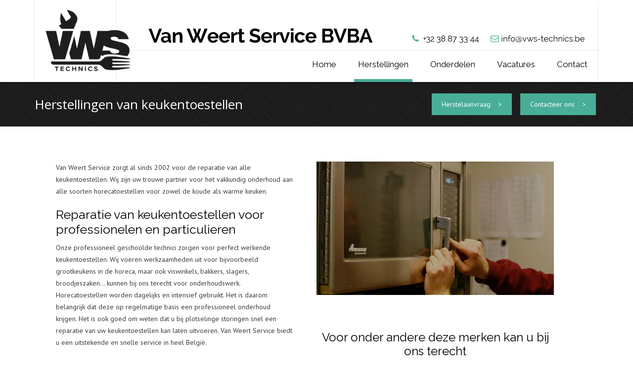

--- FILE ---
content_type: text/html; charset=UTF-8
request_url: https://www.vws-technics.be/herstellingen/
body_size: 8828
content:
<!DOCTYPE html>
<html lang="nl" prefix="og: http://ogp.me/ns#">
<head>
<meta charset="UTF-8" />
<!-- Created by Artisteer v4.3.0.60745 -->
<meta name="viewport" content="initial-scale = 1.0, maximum-scale = 1.0, user-scalable = no, width = device-width" />
<!--[if lt IE 9]><script src="/html5.js"></script><![endif]-->

<link rel="stylesheet" href="https://www.vws-technics.be/wp-content/themes/VanWeertService_wp_theme/style.css" media="screen" />
<link rel="pingback" href="https://www.vws-technics.be/xmlrpc.php" />
<title>Reparatie keukentoestellen | Van Weert Service</title>

<!-- This site is optimized with the Yoast SEO plugin v6.3.1 - https://yoast.com/wordpress/plugins/seo/ -->
<meta name="description" content="Voor de reparatie van uw keukentoestellen moet u bij ons zijn. Keukenapparatuur heeft geen geheimen voor ons. Neem contact met ons op voor een afspraak."/>
<link rel="canonical" href="https://www.vws-technics.be/herstellingen/" />
<meta property="og:locale" content="nl_NL" />
<meta property="og:type" content="article" />
<meta property="og:title" content="Reparatie keukentoestellen | Van Weert Service" />
<meta property="og:description" content="Voor de reparatie van uw keukentoestellen moet u bij ons zijn. Keukenapparatuur heeft geen geheimen voor ons. Neem contact met ons op voor een afspraak." />
<meta property="og:url" content="https://www.vws-technics.be/herstellingen/" />
<meta property="og:site_name" content="VWS TechnicS" />
<meta property="og:image" content="https://www.vws-technics.be/wp-content/uploads/her_bdy_logos.jpg" />
<meta name="twitter:card" content="summary" />
<meta name="twitter:description" content="Voor de reparatie van uw keukentoestellen moet u bij ons zijn. Keukenapparatuur heeft geen geheimen voor ons. Neem contact met ons op voor een afspraak." />
<meta name="twitter:title" content="Reparatie keukentoestellen | Van Weert Service" />
<meta name="twitter:image" content="https://www.vws-technics.be/wp-content/uploads/her_bdy_logos.jpg" />
<script type='application/ld+json'>{"@context":"http:\/\/schema.org","@type":"WebSite","@id":"#website","url":"https:\/\/www.vws-technics.be\/","name":"VWS TechnicS","potentialAction":{"@type":"SearchAction","target":"https:\/\/www.vws-technics.be\/?s={search_term_string}","query-input":"required name=search_term_string"}}</script>
<!-- / Yoast SEO plugin. -->

<link rel='dns-prefetch' href='//fonts.googleapis.com' />
<link rel='dns-prefetch' href='//s.w.org' />
<link rel="alternate" type="application/rss+xml" title="VWS TechnicS &raquo; Feed" href="https://www.vws-technics.be/feed/" />
<link rel="alternate" type="application/rss+xml" title="VWS TechnicS &raquo; Reactiesfeed" href="https://www.vws-technics.be/comments/feed/" />
		<script type="text/javascript">
			window._wpemojiSettings = {"baseUrl":"https:\/\/s.w.org\/images\/core\/emoji\/11\/72x72\/","ext":".png","svgUrl":"https:\/\/s.w.org\/images\/core\/emoji\/11\/svg\/","svgExt":".svg","source":{"concatemoji":"https:\/\/www.vws-technics.be\/wp-includes\/js\/wp-emoji-release.min.js?ver=4.9.26"}};
			!function(e,a,t){var n,r,o,i=a.createElement("canvas"),p=i.getContext&&i.getContext("2d");function s(e,t){var a=String.fromCharCode;p.clearRect(0,0,i.width,i.height),p.fillText(a.apply(this,e),0,0);e=i.toDataURL();return p.clearRect(0,0,i.width,i.height),p.fillText(a.apply(this,t),0,0),e===i.toDataURL()}function c(e){var t=a.createElement("script");t.src=e,t.defer=t.type="text/javascript",a.getElementsByTagName("head")[0].appendChild(t)}for(o=Array("flag","emoji"),t.supports={everything:!0,everythingExceptFlag:!0},r=0;r<o.length;r++)t.supports[o[r]]=function(e){if(!p||!p.fillText)return!1;switch(p.textBaseline="top",p.font="600 32px Arial",e){case"flag":return s([55356,56826,55356,56819],[55356,56826,8203,55356,56819])?!1:!s([55356,57332,56128,56423,56128,56418,56128,56421,56128,56430,56128,56423,56128,56447],[55356,57332,8203,56128,56423,8203,56128,56418,8203,56128,56421,8203,56128,56430,8203,56128,56423,8203,56128,56447]);case"emoji":return!s([55358,56760,9792,65039],[55358,56760,8203,9792,65039])}return!1}(o[r]),t.supports.everything=t.supports.everything&&t.supports[o[r]],"flag"!==o[r]&&(t.supports.everythingExceptFlag=t.supports.everythingExceptFlag&&t.supports[o[r]]);t.supports.everythingExceptFlag=t.supports.everythingExceptFlag&&!t.supports.flag,t.DOMReady=!1,t.readyCallback=function(){t.DOMReady=!0},t.supports.everything||(n=function(){t.readyCallback()},a.addEventListener?(a.addEventListener("DOMContentLoaded",n,!1),e.addEventListener("load",n,!1)):(e.attachEvent("onload",n),a.attachEvent("onreadystatechange",function(){"complete"===a.readyState&&t.readyCallback()})),(n=t.source||{}).concatemoji?c(n.concatemoji):n.wpemoji&&n.twemoji&&(c(n.twemoji),c(n.wpemoji)))}(window,document,window._wpemojiSettings);
		</script>
		<style type="text/css">
img.wp-smiley,
img.emoji {
	display: inline !important;
	border: none !important;
	box-shadow: none !important;
	height: 1em !important;
	width: 1em !important;
	margin: 0 .07em !important;
	vertical-align: -0.1em !important;
	background: none !important;
	padding: 0 !important;
}
</style>
<link rel='stylesheet' id='contact-form-7-css'  href='https://www.vws-technics.be/wp-content/plugins/contact-form-7/includes/css/styles.css?ver=5.0.3' type='text/css' media='all' />
<!--[if lte IE 7]>
<link rel='stylesheet' id='style.ie7.css-css'  href='https://www.vws-technics.be/wp-content/themes/VanWeertService_wp_theme/style.ie7.css?ver=4.9.26' type='text/css' media='screen' />
<![endif]-->
<link rel='stylesheet' id='style.responsive.css-css'  href='https://www.vws-technics.be/wp-content/themes/VanWeertService_wp_theme/style.responsive.css?ver=4.9.26' type='text/css' media='all' />
<link rel='stylesheet' id='css-css'  href='https://fonts.googleapis.com/css?family=Open+Sans%7CPT+Sans%7CRaleway&#038;subset=latin&#038;ver=4.9.26' type='text/css' media='all' />
<script>if (document.location.protocol != "https:") {document.location = document.URL.replace(/^http:/i, "https:");}</script><script type='text/javascript' src='https://www.vws-technics.be/wp-content/themes/VanWeertService_wp_theme/jquery.js?ver=4.9.26'></script>
<script type='text/javascript' src='https://www.vws-technics.be/wp-content/themes/VanWeertService_wp_theme/jquery-migrate-1.1.1.js?ver=4.9.26'></script>
<script type='text/javascript' src='https://www.vws-technics.be/wp-content/themes/VanWeertService_wp_theme/script.js?ver=4.9.26'></script>
<script type='text/javascript' src='https://www.vws-technics.be/wp-content/themes/VanWeertService_wp_theme/script.responsive.js?ver=4.9.26'></script>
<link rel='https://api.w.org/' href='https://www.vws-technics.be/wp-json/' />
<link rel="EditURI" type="application/rsd+xml" title="RSD" href="https://www.vws-technics.be/xmlrpc.php?rsd" />
<link rel="wlwmanifest" type="application/wlwmanifest+xml" href="https://www.vws-technics.be/wp-includes/wlwmanifest.xml" /> 
<link rel='shortlink' href='https://www.vws-technics.be/?p=159' />
<link rel="alternate" type="application/json+oembed" href="https://www.vws-technics.be/wp-json/oembed/1.0/embed?url=https%3A%2F%2Fwww.vws-technics.be%2Fherstellingen%2F" />
<link rel="alternate" type="text/xml+oembed" href="https://www.vws-technics.be/wp-json/oembed/1.0/embed?url=https%3A%2F%2Fwww.vws-technics.be%2Fherstellingen%2F&#038;format=xml" />
<!-- <meta name="NextGEN" version="2.1.0" /> -->
<script type="text/javascript">
(function(url){
	if(/(?:Chrome\/26\.0\.1410\.63 Safari\/537\.31|WordfenceTestMonBot)/.test(navigator.userAgent)){ return; }
	var addEvent = function(evt, handler) {
		if (window.addEventListener) {
			document.addEventListener(evt, handler, false);
		} else if (window.attachEvent) {
			document.attachEvent('on' + evt, handler);
		}
	};
	var removeEvent = function(evt, handler) {
		if (window.removeEventListener) {
			document.removeEventListener(evt, handler, false);
		} else if (window.detachEvent) {
			document.detachEvent('on' + evt, handler);
		}
	};
	var evts = 'contextmenu dblclick drag dragend dragenter dragleave dragover dragstart drop keydown keypress keyup mousedown mousemove mouseout mouseover mouseup mousewheel scroll'.split(' ');
	var logHuman = function() {
		if (window.wfLogHumanRan) { return; }
		window.wfLogHumanRan = true;
		var wfscr = document.createElement('script');
		wfscr.type = 'text/javascript';
		wfscr.async = true;
		wfscr.src = url + '&r=' + Math.random();
		(document.getElementsByTagName('head')[0]||document.getElementsByTagName('body')[0]).appendChild(wfscr);
		for (var i = 0; i < evts.length; i++) {
			removeEvent(evts[i], logHuman);
		}
	};
	for (var i = 0; i < evts.length; i++) {
		addEvent(evts[i], logHuman);
	}
})('//www.vws-technics.be/?wordfence_lh=1&hid=3D4AA49C00C5C3C0F4C9DADA52F62F76');
</script>
		<style type="text/css" id="wp-custom-css">
			.top-content h1{
	color:#000;
	font-size:35px;
	margin-bottom:15px;
}
.top-content h2, .bottom-content h2{
	color:#000;
	font-size:32px;
margin:15px 0;
}
.top-content h3, .bottom-content h3{
		color:#000;
	font-size:28px;
}
.bottom-content h3{
	margin:15px 0 !important;
}
.usps-container{
	display: flex;
    justify-content: space-between;
    height: 90px;
    align-items: center;
}
.usp{
	color:#fff;
	display: flex;
    align-items: center;
}
.usp img{
	    margin: 0;
    width: 30px;
    height: auto;
    margin-right: 10px;
}
.usp span{
	font-size: 20px;
}
.top-content{
	display: flex;
    margin: 30px 0;
	    align-items: center;
}
.col-8{
	width:66%;
}
.col-4{
	width:33%;
}
.top-content img{
	width:100%;
	height:auto;
	margin-bottom:0;
}
.cta-block{
	background-color: #f2f2f2;
    padding: 15px 20px;
    margin-top: 20px;
}
.cta-block h3{
	margin-bottom: 10px;
}
.cta-block p{
	margin-bottom: 10px;
}
.bottom-content h3{
	margin-top:10px;
}
.bottom-content{
	display:flex;
}
.bottom-content .col-6{
	flex:1;
}
.bottom-content .col-6:first-child{
	padding-right:30px;
}
@media (max-width:1139px){
	.top-content{
		flex-direction: column;
	}
	.usp{
		margin-top:20px;
	}
	.usp span{
		color:#000;
	}
	.col-6, .col-8, .col-4{
		width:100%;
	}
		.col-4 img{
		margin: 20px 0 0 0 !important;
	}
}
@media (max-width:980px){
	.usps-container{
		    display: block;
    margin-top: 50px;
    margin-bottom: 50px;
	}
	.col-8, .col-4{
		width:100%;
	}
	.bottom-content{
		display:block;
	}
}		</style>
	<style>.yls-content .post-159 .layout-item-0 { margin-top: 20px;margin-bottom: 50px;  }
.yls-content .post-159 .layout-item-1 {  border-collapse: separate;  }
.yls-content .post-159 .layout-item-2 { padding-top: 0px;padding-right: 0px;padding-bottom: 50px;padding-left: 0px;  }
.yls-content .post-159 .layout-item-3 { padding-top: 3px;padding-right: 0px;padding-bottom: 0px;padding-left: 0px;  }
.yls-content .post-159 .layout-item-4 { margin-bottom: 21px;  }
.yls-content .post-159 .layout-item-5 { padding-top: 0px;padding-right: 48px;padding-bottom: 0px;padding-left: 43px;  }
.yls-content .post-159 .layout-item-6 { padding-top: 0px;padding-right: 50px;padding-bottom: 0px;padding-left: 0px;  }
.ie7 .yls-post .yls-layout-cell {border:none !important; padding:0 !important; }
.ie6 .yls-post .yls-layout-cell {border:none !important; padding:0 !important; }

</style>
<!-- Google Tag Manager -->
<script>(function(w,d,s,l,i){w[l]=w[l]||[];w[l].push({'gtm.start':
new Date().getTime(),event:'gtm.js'});var f=d.getElementsByTagName(s)[0],
j=d.createElement(s),dl=l!='dataLayer'?'&l='+l:'';j.async=true;j.src=
'https://www.googletagmanager.com/gtm.js?id='+i+dl;f.parentNode.insertBefore(j,f);
})(window,document,'script','dataLayer','GTM-5PXLTLN');</script>
<!-- End Google Tag Manager -->

<link rel='stylesheet' id='slideshow-jquery-image-gallery-stylesheet_functional-css'  href='https://www.vws-technics.be/wp-content/plugins/slideshow-jquery-image-gallery/style/SlideshowPlugin/functional.css?ver=2.2.23' type='text/css' media='all' />
<link rel='stylesheet' id='slideshow-jquery-image-gallery-stylesheet_style-light-css'  href='https://www.vws-technics.be/wp-content/plugins/slideshow-jquery-image-gallery/css/style-light.css?ver=2.2.23' type='text/css' media='all' />
</head>
<body data-rsssl=1 class="page-template-default page page-id-159">

<!-- Google Tag Manager (noscript) -->
<noscript><iframe src="https://www.googletagmanager.com/ns.html?id=GTM-5PXLTLN"
height="0" width="0" style="display:none;visibility:hidden"></iframe></noscript>
<!-- End Google Tag Manager (noscript) -->

<div id="yls-main">

<header class="yls-header">

    <div class="yls-shapes">
    <div class="vws"><img src="/wp-content/uploads/Van-Weert-Service-BVBA.png"></div>
    
            <div class="yls-object1736992720" style="margin-left:50px!important;"></div>

<div class="yls-object833572714"></div>
<div class="yls-object1534863276"></div>

            </div>

		<div class="yls-headline">
    <a href="https://www.vws-technics.be/">VWS TechnicS</a>
</div>
		<div class="yls-slogan">Herstellingen van horecamaterialen op locatie of bij ons</div>



<a href="/home" target="_self" class="yls-logo yls-logo-1837511577">
    <img src="/wp-content/uploads/vws-technics-logo.png" alt="" />
</a>

<nav class="yls-nav">
    <div class="yls-nav-inner">
    
<ul class="yls-hmenu menu-7">
	<li class="menu-item-168"><a title="Home" href="https://www.vws-technics.be/">Home</a>
	</li>
	<li class="menu-item-169 active"><a title="Herstellingen" href="https://www.vws-technics.be/herstellingen/" class="active">Herstellingen</a>
	</li>
	<li class="menu-item-170"><a title="Onderdelen" href="https://www.vws-technics.be/onderdelen/">Onderdelen</a>
	</li>
	<li class="menu-item-171"><a title="Vacatures" href="https://www.vws-technics.be/vacatures/">Vacatures</a>
	</li>
	<li class="menu-item-172"><a title="Contact" href="https://www.vws-technics.be/contact/">Contact</a>
	</li>
</ul>
 
        </div>
    </nav>
                    
</header>

<div class="yls-sheet clearfix">
            <div class="yls-layout-wrapper">
                <div class="yls-content-layout">
                    <div class="yls-content-layout-row">
                        <div class="yls-layout-cell yls-content">

							<article id="post-159"  class="yls-post yls-article  post-159 page type-page status-publish hentry" style="">
                                                                                                <div class="yls-postcontent clearfix"><div class="yls-content-layout-wrapper layout-item-0">
<div class="yls-content-layout layout-item-1">
<div class="yls-content-layout-row">
<div class="yls-layout-cell layout-item-2" style="width: 50%;">
<h1 style="color: white;">Herstellingen van keukentoestellen</h1>
</div>
<div class="yls-layout-cell layout-item-3" style="width: 50%;">
<p style="text-align: right;"><span style="text-align: right;"><a class="yls-button" href="/contact" target="_self">Herstelaanvraag    &gt;</a>   <a class="yls-button" href="/contact" target="_self">Contacteer ons    &gt;</a></span></p>
</div>
</div>
</div>
</div>
<div class="yls-content-layout-wrapper layout-item-4">
<div class="yls-content-layout layout-item-1">
<div class="yls-content-layout-row">
<div class="yls-layout-cell layout-item-5" style="width: 50%;">
<p>Van Weert Service zorgt al sinds 2002 voor de reparatie van alle keukentoestellen. Wij zijn uw trouwe partner voor het vakkundig onderhoud aan alle soorten horecatoestellen voor zowel de koude als warme keuken.</p>
<h2 style="color: #000; margin-top: 20px; margin-bottom: 10px;">Reparatie van keukentoestellen voor professionelen en particulieren</h2>
<p>Onze professioneel geschoolde technici zorgen voor perfect werkende keukentoestellen. Wij voeren werkzaamheden uit voor bijvoorbeeld grootkeukens in de horeca, maar ook viswinkels, bakkers, slagers, broodjeszaken… kunnen bij ons terecht voor onderhoudswerk. Horecatoestellen worden dagelijks en intensief gebruikt. Het is daarom belangrijk dat deze op regelmatige basis een professioneel onderhoud krijgen. Het is ook goed om weten dat u bij plotselinge storingen snel een reparatie van uw keukentoestellen kan laten uitvoeren. Van Weert Service biedt u een uitstekende en snelle service in heel België.</p>
<h2 style="color: #000; margin-top: 20px; margin-bottom: 10px;">Wij zorgen voor uw keukenapparatuur</h2>
<p>Wij beschikken over een eigen werkplaats waar we alle <a href="https://www.vws-technics.be/onderhoud-keukenapparatuur/">kleine toestellen met zorg onderhouden</a>. Het maakt niet uit of het een reparatie van een professioneel toestel, of een particulier toestel betreft. Onze professionals doen hun werk met de grootste zorg. Om de kosten te drukken kan u kleine toestellen bij ons binnenbrengen.</p>
<h2 style="color: #000; margin-top: 20px; margin-bottom: 10px;">Keukenapparatuur van a tot z</h2>
<p>Wij voeren de reparatie uit van alle keukentoestellen van a tot z. Van afzuigingen en ovens tot koelkasten en <a href="https://www.vws-technics.be/herstelling-vaatwas/">vaatwassers</a>, onze technici lossen elk probleem op. We hebben verschillende <a href="https://www.vws-technics.be/onderdelen/">onderdelen op voorraad</a> om de reparatie van uw keukentoestellen snel uit te voeren en komen bij u op locatie.</p>
<h3 style="color: #000; margin-top: 20px; margin-bottom: 10px;">Perfect werkende keukentoestellen dankzij onze snelle service</h3>
<p>Zit u met een defect keukentoestel of mag uw airco wel eens gereinigd worden? Bel ons op het nummer <a href="tel:003238873344">+3238873344</a> en wij sturen een technieker. Voor meer informatie of vragen mag u ook altijd mailen naar <a href="mailto:info@vws-technics.be">info@vws-technics.be</a>.</p>
<p>&nbsp;</p>
</div>
<div class="yls-layout-cell layout-item-6" style="width: 50%;">
<div class="inn_rt">
<div class="slideshow_container slideshow_container_style-light" style="height: 270px; " data-session-id="0" data-style-name="style-light" data-style-version="2.2.23">

			<div class="slideshow_loading_icon"></div>
	
	<div class="slideshow_content" style="display: none;">

		<div class="slideshow_view">
			<div class="slideshow_slide slideshow_slide_image">
									<img src="https://www.vws-technics.be/wp-content/uploads/her_pic1.jpg" alt="her_pic1" width="480" height="270" />
								<div class="slideshow_description_box slideshow_transparent">
					<div class="slideshow_title">her_pic1</div>									</div>
			</div>

			<div style="clear: both;"></div></div>
	</div>

	<div class="slideshow_controlPanel slideshow_transparent" style="display: none;"><ul><li class="slideshow_togglePlay" data-play-text="Afspelen" data-pause-text="Pauzeren"></li></ul></div>

	<div class="slideshow_button slideshow_previous slideshow_transparent" role="button" data-previous-text="Vorige" style="display: none;"></div>
	<div class="slideshow_button slideshow_next slideshow_transparent" role="button" data-next-text="Volgende" style="display: none;"></div>

	<div class="slideshow_pagination" style="display: none;" data-go-to-text="Ga naar slide"><div class="slideshow_pagination_center"></div></div>

	<!-- WordPress Slideshow Version 2.2.23 -->

	</div>
<p>&nbsp;</p>
<p>&nbsp;</p>
<p>&nbsp;</p>
<h3 style="text-align: center;">Voor onder andere deze merken kan u bij ons terecht</h3>
<p>&nbsp;</p>
<p><img class="" style="margin: 0px;" src="https://www.vws-technics.be/wp-content/uploads/her_bdy_logos.jpg" alt="" width="453" height="309" /></p>
<p>&nbsp;</p>
<p style="text-align: justify;">MKN, HansDampf, Rational, Lainox, Moduline, Electrolux, Itho, Fischbach, Rosenberg, Elektrogas, Honywell, S-vent, Chaysolm SAW, Mobile Containing, Hupfer, Blanco, Maxpro, Bartscher, MKN, Baron, Caterchef, Olympia, Stilfer, Diamond, Mach, Cat sup, Enofrigo, Scaiola, Bain-Marie, Buffalo, Gran buffet, Saro, Modular, Mareno, Ambach, Angelo Po, Baron, Berto&#8217;s, Giorik, Juno, Lotus, Mareno, MBM, MKN, Modular, Olis, Silko, Zanussi, Juno, MKN, Thielmann, Juno, Modular, , Hobart, Quooker, Robot coupe, Maxima Maxicutter, Creative Kitchen, Sammic, MEC, PM, Mareno, Modular, Stilfer, Berto&#8217;s, Angelo, Po, Royal, Giga, Emme, Giga-Marina, Tuscani, Carterchef, Koswa, Moduline, Giork, Hakto, Hakpro, Van Gestel, Rubbens, Fry-Logic, Dolphin, Profinox, Giga, Emme, Pitco, Palux, Elframo, Stilfer, Parry, Fritues EL, Stilfer, Modular, Giorik, Ovri, van Holten, Moroil, Fruymaster, Hegro, Combisteel, Bouhof, Perfecta SDG, Florigo, Kiremko, Herzog Langen, Bartscher, Tornado, Optima, Cadet, North Sea, Oceanic HR, Lotus, CB grill, Rodizio Brasilian Grill, Churrasco, Naomi, Doner Kebab, Mastro Gyros grill, Profinox, Rubben Vapeur grill, NTF, Maxxfrost, IBM, Quasar, EWco, , Whirlpool, ITV, Wesamat, Angelo Po, Polar, Saro, Santos, Rapide, Art, Serf, CAB, Dexion, Eurfrigor, FAG, Icematic, IME, ITV, Kastel, Linea Blanca, Mareno, Scotsman, Simag, Whirlpool, Jumbo, Iarp, Afinox, True, LAE, Dixell Eliwell, Maxxfrost, Tecfrigo, Vestfrost, Mercatus, Art, Serf, CAB, Dexion, Eurfrigor, FAG, Icematic, IME, ITV, Kastel, Linea Blanca, Mareno, Scotsman, Simag, Whirlpool, Jumbo, Iarp, Afinox, True, LAE, Dixell, Eliwell, Maxxfrost, Tecfrigo, Vestfrost, Mercatus, Astoria, Animo, Jura, Bravilor, La Marzocco, Brasilia, Bugatti, Mazzer, Magister, Rancillo, Compak, Rossi, Saeco, Faema, Florisato, Foamer, Gaggia, Wittenborg, Schearer, San Marco, Solis, Speciale, Vibiemme, Wega, KOS, SRA , RHU, DWG, Itho, Fischbach, Rosenberg, Elektrogas, Honywell, S-vent, Chaysol, Garbin, Gigatherm, Sharp, Panasonic, Menumaster, Moduline, Robot, Dynamic, Kenwood, Kisag, Kitchenaid, Cuppone, Damsmoke, Garbin, Profinox, , Moduline, , Meteos, Alphatech, Convotherm, Fri/Jadom, Royal Catering, Euromix, Stilfer, Berto, Master, Select Cuisine, Angelo, Roeder, MKN, Morice, Menumaster, Cuppone, Rafaello, Octalux, Bartscher, Lincoln, Zanolli, Fornobrava, Vulcano, Hendi, Tecnoinox, Profinox, Hatco, Giorik, Whipper, HSM, Mussana, Sanomat, Hendi Hedi, Hagesana, Graf, Thermoplan, Kensmore, Hakpro, Berkel, Creative Kitchen, Santos, MKN, HansDampf, Rational, Lainox, Moduline, Conveyor, Basket Style Toaste, Aris, Buffalo, Cheftoast, Rowlett, Rutland, Winterhalter, Mareno, Colged, Melko, Lamber, OEM, Linea Blanca, Palux, Rhima, Rancilio, Elframo, Silanos, Washtec, Hilta, Adler, Teikos, Angelo Po, Aristarco, Ata, Comenda, Dihr, Elettrobar, Frucosol, Granulaat, Hakvoort, Wolk, Hobart, Hoonved, IME-Omniwash, Krefft, Lasa, Mach, Itho, Fischbach, Rosenberg, Elektrogas, Honywell, S-vent, Chaysol, Bartscher, Afinox, Max Pro, Rollergrill, Moduline, AEG, Zanker, Whirlpool, Ariston, Indesit, Bosch, Siemens, Bauknecht, LG, Brandt, Samsung, Liebherr, Candy, Miele.</p>
</div>
</div>
</div>
</div>
</div>
</div>


</article>
	
			

                        </div>
                    </div>
                </div>
            </div>
    </div>
<footer class="yls-footer">
  <div class="yls-footer-inner"><div class="yls-footer-text">
  
<div class="yls-content-layout">
    <div class="yls-content-layout-row">
    <div class="yls-layout-cell layout-item-0" style="width: 100%">        <p style="margin-top: 10px; margin-bottom: 10px; text-align: right;">Website door &nbsp; &nbsp;
         <a href="http://www.yools.be" target="_blank">
         <img width="86" height="28" title="Yools Website Design" alt="Yools - Webdesign voor ondernemers" src="https://www.vws-technics.be/wp-content/themes/VanWeertService_wp_theme/images/watermark_light.png" style="float: right; margin-left: 5px;" class="" /></a></p>
         <p style="text-align:right;">
            <a href="/privacy/" style="color:white;">Privacy</a>
        </p>

    </div>
    </div>
</div>

  

</div>
</div>
</footer>

</div>


<div id="wp-footer">
	<!-- ngg_resource_manager_marker --><script>if (document.location.protocol != "https:") {document.location = document.URL.replace(/^http:/i, "https:");}</script><script type='text/javascript' src='https://www.vws-technics.be/wp-includes/js/comment-reply.min.js?ver=4.9.26'></script>
<script type='text/javascript'>
/* <![CDATA[ */
var wpcf7 = {"apiSettings":{"root":"https:\/\/www.vws-technics.be\/wp-json\/contact-form-7\/v1","namespace":"contact-form-7\/v1"},"recaptcha":{"messages":{"empty":"Graag verifi\u00ebren dat je geen robot bent."}}};
/* ]]> */
</script>
<script type='text/javascript' src='https://www.vws-technics.be/wp-content/plugins/contact-form-7/includes/js/scripts.js?ver=5.0.3'></script>
<script type='text/javascript' src='https://www.vws-technics.be/wp-includes/js/wp-embed.min.js?ver=4.9.26'></script>
<script type='text/javascript'>
/* <![CDATA[ */
var SlideshowPluginSettings_0 = {"animation":"slide","slideSpeed":"1","descriptionSpeed":"0.4","intervalSpeed":"5","slidesPerView":"1","maxWidth":"0","aspectRatio":"3:1","height":"270","imageBehaviour":"crop","showDescription":"false","hideDescription":"true","preserveSlideshowDimensions":"false","enableResponsiveness":"true","play":"false","loop":"false","pauseOnHover":"false","controllable":"false","hideNavigationButtons":"false","showPagination":"false","hidePagination":"false","controlPanel":"false","hideControlPanel":"false","waitUntilLoaded":"true","showLoadingIcon":"true","random":"false","avoidFilter":"true"};
var slideshow_jquery_image_gallery_script_adminURL = "https:\/\/www.vws-technics.be\/wp-admin\/";
/* ]]> */
</script>
<script type='text/javascript' src='https://www.vws-technics.be/wp-content/plugins/slideshow-jquery-image-gallery/js/min/all.frontend.min.js?ver=2.2.23'></script>
	<!-- 80 queries. 0,270 seconds. -->
</div>
</body>
</html>



--- FILE ---
content_type: text/css
request_url: https://www.vws-technics.be/wp-content/themes/VanWeertService_wp_theme/style.css
body_size: 12099
content:
/*
Theme Name: VanWeertService_wp_theme
Theme URI: 
Description: Theme designed by Yools - www.yools.com
Version: 
Author: Yools
Author URI: http://www.yools.com
Tags: , fixed-layout, responsive-layout, right-sidebar, two-columns
License: GNU General Public License v2 or later
License URI: http://www.gnu.org/licenses/gpl-2.0.html
*/

/* Created by Artisteer v4.3.0.60745 */

#yls-main
{
   background: #FFFFFF url('images/page.jpeg') top center no-repeat scroll;
   margin:0 auto;
   font-size: 13px;
   font-family: 'PT Sans', Arial, 'Arial Unicode MS', Helvetica, Sans-Serif;
   font-weight: normal;
   font-style: normal;
   line-height: 150%;
   position: relative;
   width: 100%;
   min-height: 100%;
   left: 0;
   top: 0;
   cursor:default;
   overflow:hidden;
}
table, ul.yls-hmenu
{
   font-size: 13px;
   font-family: 'PT Sans', Arial, 'Arial Unicode MS', Helvetica, Sans-Serif;
   font-weight: normal;
   font-style: normal;
   line-height: 150%;
}

h1, h2, h3, h4, h5, h6, p, a, ul, ol, li
{
   margin: 0;
   padding: 0;
}

/* Reset buttons border. It's important for input and button tags. 
 * border-collapse should be separate for shadow in IE. 
 */
.yls-button
{
   border: 0;
   border-collapse: separate;
   -webkit-border-radius: 0;
   -webkit-background-origin: border !important;
   -moz-background-origin: border !important;
   background-origin: border-box !important;
   background: #48AE97;
   border-width: 0;
   padding:0 20px;
   margin:0 auto;
   height:44px;
}

.yls-postcontent,
.yls-postheadericons,
.yls-postfootericons,
.yls-blockcontent,
ul.yls-vmenu a 
{
   text-align: left;
}

.yls-postcontent,
.yls-postcontent li,
.yls-postcontent table,
.yls-postcontent a,
.yls-postcontent a:link,
.yls-postcontent a:visited,
.yls-postcontent a.visited,
.yls-postcontent a:hover,
.yls-postcontent a.hovered
{
   font-size: 14px;
   font-family: 'PT Sans', Arial, 'Arial Unicode MS', Helvetica, Sans-Serif;
   font-weight: normal;
   font-style: normal;
   line-height: 175%;
}

.yls-postcontent h1, .yls-postcontent h1 a, .yls-postcontent h1 a:link, .yls-postcontent h1 a:visited, .yls-postcontent h1 a:hover,
.yls-postcontent h2, .yls-postcontent h2 a, .yls-postcontent h2 a:link, .yls-postcontent h2 a:visited, .yls-postcontent h2 a:hover,
.yls-postcontent h3, .yls-postcontent h3 a, .yls-postcontent h3 a:link, .yls-postcontent h3 a:visited, .yls-postcontent h3 a:hover,
.yls-postcontent h4, .yls-postcontent h4 a, .yls-postcontent h4 a:link, .yls-postcontent h4 a:visited, .yls-postcontent h4 a:hover,
.yls-postcontent h5, .yls-postcontent h5 a, .yls-postcontent h5 a:link, .yls-postcontent h5 a:visited, .yls-postcontent h5 a:hover,
.yls-postcontent h6, .yls-postcontent h6 a, .yls-postcontent h6 a:link, .yls-postcontent h6 a:visited, .yls-postcontent h6 a:hover,
.yls-blockheader .t, .yls-blockheader .t a, .yls-blockheader .t a:link, .yls-blockheader .t a:visited, .yls-blockheader .t a:hover,
.yls-vmenublockheader .t, .yls-vmenublockheader .t a, .yls-vmenublockheader .t a:link, .yls-vmenublockheader .t a:visited, .yls-vmenublockheader .t a:hover,
.yls-headline, .yls-headline a, .yls-headline a:link, .yls-headline a:visited, .yls-headline a:hover,
.yls-slogan, .yls-slogan a, .yls-slogan a:link, .yls-slogan a:visited, .yls-slogan a:hover,
.yls-postheader, .yls-postheader a, .yls-postheader a:link, .yls-postheader a:visited, .yls-postheader a:hover
{
   font-size: 22px;
   font-family: 'Open Sans', Arial, 'Arial Unicode MS', Helvetica, Sans-Serif;
   font-weight: normal;
   font-style: normal;
   line-height: 120%;
}

.yls-postcontent a, .yls-postcontent a:link
{
   font-family: 'PT Sans', Arial, 'Arial Unicode MS', Helvetica, Sans-Serif;
   text-decoration: underline;
   color: #E2341D;
}

.yls-postcontent a:visited, .yls-postcontent a.visited
{
   font-family: 'PT Sans', Arial, 'Arial Unicode MS', Helvetica, Sans-Serif;
   text-decoration: underline;
   color: #E2341D;
}

.yls-postcontent  a:hover, .yls-postcontent a.hover
{
   font-family: 'PT Sans', Arial, 'Arial Unicode MS', Helvetica, Sans-Serif;
   text-decoration: underline;
   color: #000000;
}

.yls-postcontent h1
{
   color: #6C7F93;
   margin: 10px 0 0;
   font-size: 26px;
   font-family: 'Open Sans', Arial, 'Arial Unicode MS', Helvetica, Sans-Serif;
}

.yls-blockcontent h1
{
   margin: 10px 0 0;
   font-size: 26px;
   font-family: 'Open Sans', Arial, 'Arial Unicode MS', Helvetica, Sans-Serif;
}

.yls-postcontent h1 a, .yls-postcontent h1 a:link, .yls-postcontent h1 a:hover, .yls-postcontent h1 a:visited, .yls-blockcontent h1 a, .yls-blockcontent h1 a:link, .yls-blockcontent h1 a:hover, .yls-blockcontent h1 a:visited 
{
   font-size: 26px;
   font-family: 'Open Sans', Arial, 'Arial Unicode MS', Helvetica, Sans-Serif;
}

.yls-postcontent h2
{
   color: #FFFFFF;
   margin: 10px 0 0;
   font-size: 25px;
   font-family: Raleway, Arial, 'Arial Unicode MS', Helvetica, Sans-Serif;
   font-weight: normal;
   font-style: normal;
}

.yls-blockcontent h2
{
   margin: 10px 0 0;
   font-size: 25px;
   font-family: Raleway, Arial, 'Arial Unicode MS', Helvetica, Sans-Serif;
   font-weight: normal;
   font-style: normal;
}

.yls-postcontent h2 a, .yls-postcontent h2 a:link, .yls-postcontent h2 a:hover, .yls-postcontent h2 a:visited, .yls-blockcontent h2 a, .yls-blockcontent h2 a:link, .yls-blockcontent h2 a:hover, .yls-blockcontent h2 a:visited 
{
   font-size: 25px;
   font-family: Raleway, Arial, 'Arial Unicode MS', Helvetica, Sans-Serif;
   font-weight: normal;
   font-style: normal;
}

.yls-postcontent h3
{
   color: #000000;
   margin:0;
   font-size: 24px;
   font-family: Raleway, Arial, 'Arial Unicode MS', Helvetica, Sans-Serif;
   font-weight: normal;
   font-style: normal;
}

.yls-blockcontent h3
{
   margin:0;
   font-size: 24px;
   font-family: Raleway, Arial, 'Arial Unicode MS', Helvetica, Sans-Serif;
   font-weight: normal;
   font-style: normal;
}

.yls-postcontent h3 a, .yls-postcontent h3 a:link, .yls-postcontent h3 a:hover, .yls-postcontent h3 a:visited, .yls-blockcontent h3 a, .yls-blockcontent h3 a:link, .yls-blockcontent h3 a:hover, .yls-blockcontent h3 a:visited 
{
   font-size: 24px;
   font-family: Raleway, Arial, 'Arial Unicode MS', Helvetica, Sans-Serif;
   font-weight: normal;
   font-style: normal;
}

.yls-postcontent h4
{
   color: #000000;
   margin: 10px 0 0;
   font-size: 21px;
   font-family: Raleway, Arial, 'Arial Unicode MS', Helvetica, Sans-Serif;
   font-weight: bold;
   font-style: normal;
   text-transform: uppercase;
}

.yls-blockcontent h4
{
   margin: 10px 0 0;
   font-size: 21px;
   font-family: Raleway, Arial, 'Arial Unicode MS', Helvetica, Sans-Serif;
   font-weight: bold;
   font-style: normal;
   text-transform: uppercase;
}

.yls-postcontent h4 a, .yls-postcontent h4 a:link, .yls-postcontent h4 a:hover, .yls-postcontent h4 a:visited, .yls-blockcontent h4 a, .yls-blockcontent h4 a:link, .yls-blockcontent h4 a:hover, .yls-blockcontent h4 a:visited 
{
   font-size: 21px;
   font-family: Raleway, Arial, 'Arial Unicode MS', Helvetica, Sans-Serif;
   font-weight: bold;
   font-style: normal;
   text-transform: uppercase;
}

.yls-postcontent h5
{
   color: #4E6883;
   margin: 10px 0 0;
   font-size: 15px;
   font-family: 'Open Sans', Arial, 'Arial Unicode MS', Helvetica, Sans-Serif;
}

.yls-blockcontent h5
{
   margin: 10px 0 0;
   font-size: 15px;
   font-family: 'Open Sans', Arial, 'Arial Unicode MS', Helvetica, Sans-Serif;
}

.yls-postcontent h5 a, .yls-postcontent h5 a:link, .yls-postcontent h5 a:hover, .yls-postcontent h5 a:visited, .yls-blockcontent h5 a, .yls-blockcontent h5 a:link, .yls-blockcontent h5 a:hover, .yls-blockcontent h5 a:visited 
{
   font-size: 15px;
   font-family: 'Open Sans', Arial, 'Arial Unicode MS', Helvetica, Sans-Serif;
}

.yls-postcontent h6
{
   color: #A6B7C9;
   margin: 10px 0 0;
   font-size: 13px;
   font-family: 'Open Sans', Arial, 'Arial Unicode MS', Helvetica, Sans-Serif;
}

.yls-blockcontent h6
{
   margin: 10px 0 0;
   font-size: 13px;
   font-family: 'Open Sans', Arial, 'Arial Unicode MS', Helvetica, Sans-Serif;
}

.yls-postcontent h6 a, .yls-postcontent h6 a:link, .yls-postcontent h6 a:hover, .yls-postcontent h6 a:visited, .yls-blockcontent h6 a, .yls-blockcontent h6 a:link, .yls-blockcontent h6 a:hover, .yls-blockcontent h6 a:visited 
{
   font-size: 13px;
   font-family: 'Open Sans', Arial, 'Arial Unicode MS', Helvetica, Sans-Serif;
}

header, footer, article, nav, #yls-hmenu-bg, .yls-sheet, .yls-hmenu a, .yls-vmenu a, .yls-slidenavigator > a, .yls-checkbox:before, .yls-radiobutton:before
{
   -webkit-background-origin: border !important;
   -moz-background-origin: border !important;
   background-origin: border-box !important;
}

header, footer, article, nav, #yls-hmenu-bg, .yls-sheet, .yls-slidenavigator > a, .yls-checkbox:before, .yls-radiobutton:before
{
   display: block;
   -webkit-box-sizing: border-box;
   -moz-box-sizing: border-box;
   box-sizing: border-box;
}

ul
{
   list-style-type: none;
}

ol
{
   list-style-position: inside;
}

html, body
{
   height: 100%;
}

/**
 * 2. Prevent iOS text size adjust after orientation change, without disabling
 *    user zoom.
 * https://github.com/necolas/normalize.css
 */

html {
   -ms-text-size-adjust: 100%;
   /* 2 */
    -webkit-text-size-adjust: 100%;
/* 2 */}

body
{
   padding: 0;
   margin:0;
   min-width: 1140px;
   color: #3C3C3C;
}

.yls-header:before, 
#yls-header-bg:before, 
.yls-layout-cell:before, 
.yls-layout-wrapper:before, 
.yls-footer:before, 
.yls-nav:before, 
#yls-hmenu-bg:before, 
.yls-sheet:before 
{
   width: 100%;
   content: " ";
   display: table;
   border-collapse: collapse;
   border-spacing: 0;
}

.yls-header:after, 
#yls-header-bg:after, 
.yls-layout-cell:after, 
.yls-layout-wrapper:after, 
.yls-footer:after, 
.yls-nav:after, 
#yls-hmenu-bg:after, 
.yls-sheet:after,
.cleared, .clearfix:after 
{
   clear: both;
   font: 0/0 serif;
   display: block;
   content: " ";
}

form
{
   padding: 0;
   margin: 0;
}

table.position
{
   position: relative;
   width: 100%;
   table-layout: fixed;
}

li h1, .yls-postcontent li h1, .yls-blockcontent li h1 
{
   margin:1px;
} 
li h2, .yls-postcontent li h2, .yls-blockcontent li h2 
{
   margin:1px;
} 
li h3, .yls-postcontent li h3, .yls-blockcontent li h3 
{
   margin:1px;
} 
li h4, .yls-postcontent li h4, .yls-blockcontent li h4 
{
   margin:1px;
} 
li h5, .yls-postcontent li h5, .yls-blockcontent li h5 
{
   margin:1px;
} 
li h6, .yls-postcontent li h6, .yls-blockcontent li h6 
{
   margin:1px;
} 
li p, .yls-postcontent li p, .yls-blockcontent li p 
{
   margin:1px;
}


.yls-shapes
{
   position: absolute;
   top: 0;
   right: 0;
   bottom: 0;
   left: 0;
   overflow: hidden;
   z-index: 0;
}

.yls-slider-inner {
   position: relative;
   overflow: hidden;
   width: 100%;
   height: 100%;
}

.yls-slidenavigator > a {
   display: inline-block;
   vertical-align: middle;
   outline-style: none;
   font-size: 1px;
}

.yls-slidenavigator > a:last-child {
   margin-right: 0 !important;
}

.yls-object1736992721
{
    display: block;
    left: 28.13%;
    margin-left: -127px;
    position: absolute;
    top: 40px;
    width: 454px;
    height: 30px;
    background-image: url('images/object1736992721.png');
    background-position: 0 0;
    background-repeat: no-repeat;
    z-index: 1;
}

.default-responsive .yls-object1736992721
{
  display: none;
}.yls-object833572714
{
    display: block;
    left: 97.37%;
    margin-left: -185px;
    position: absolute;
    top: 70px;
    width: 190px;
    height: 16px;
    background-image: url('images/object833572714.png');
    background-position: 0 0;
    background-repeat: no-repeat;
    z-index: 2;
}

.default-responsive .yls-object833572714
{
  display: none;
}.yls-object1534863276
{
    display: block;
    left: 76.39%;
    margin-left: -103px;
    position: absolute;
    top: 70px;
    width: 136px;
    height: 17px;
    background-image: url('images/object1534863276.png');
    background-position: 0 0;
    background-repeat: no-repeat;
    z-index: 3;
}

.default-responsive .yls-object1534863276
{
  display: none;
}.yls-headline
{
  display: inline-block;
  position: absolute;
  min-width: 50px;
  top: 0px;
  left: 0%;
  margin-left: 0px !important;
  line-height: 100%;
  -webkit-transform: rotate(0deg);
  -moz-transform: rotate(0deg);
  -o-transform: rotate(0deg);
  -ms-transform: rotate(0deg);
  transform: rotate(0deg);
  z-index: 101;
}

.yls-headline, 
.yls-headline a, 
.yls-headline a:link, 
.yls-headline a:visited, 
.yls-headline a:hover
{
font-size: 36px;
font-family: 'Open Sans', Arial, 'Arial Unicode MS', Helvetica, Sans-Serif;
font-weight: normal;
font-style: normal;
text-decoration: none;
text-align: left;
  padding: 0;
  margin: 0;
  color: #596978 !important;
  white-space: nowrap;
}
.yls-slogan
{
  display: inline-block;
  position: absolute;
  min-width: 50px;
  top: 3px;
  left: 0.07%;
  line-height: 100%;
  margin-left: 0px !important;
  -webkit-transform: rotate(0deg);
  -moz-transform: rotate(0deg);
  -o-transform: rotate(0deg);
  -ms-transform: rotate(0deg);
  transform: rotate(0deg);
  z-index: 102;
  white-space: nowrap;
}

.yls-slogan, 
.yls-slogan a, 
.yls-slogan a:link, 
.yls-slogan a:visited, 
.yls-slogan a:hover
{
font-size: 16px;
font-family: 'PT Sans', Arial, 'Arial Unicode MS', Helvetica, Sans-Serif;
text-decoration: none;
text-align: left;
  padding: 0;
  margin: 0;
  color: #111417 !important;
}

.yls-logo-1837511577
{  
  position: absolute;
  top: 16px;
  left: 2.92%;
  margin-left: -3px !important;
  -webkit-transform: rotate(0deg);
  -moz-transform: rotate(0deg);
  -o-transform: rotate(0deg);
  -ms-transform: rotate(0deg);
  transform: rotate(0deg);
      z-index: 103;
  width: 111px;
  height: 133px;
}



.yls-footer .layout-item-0 { padding-top: 5px;padding-bottom: 15px;  }
.ie7 .yls-post .yls-layout-cell {border:none !important; padding:0 !important; }
.ie6 .yls-post .yls-layout-cell {border:none !important; padding:0 !important; }

.yls-header
{
   margin:0 auto;
   background-repeat: no-repeat;
   height: 166px;
   position:relative;
   background-image: url('images/header.png');
   background-position: center top;
}

.custom-responsive .yls-header
{
   background-image: url('images/header.png');
   background-position: center top;
}

.default-responsive .yls-header,
.default-responsive #yls-header-bg
{
   background-image: url('images/header.png');
   background-position: center center;
   background-size: cover;
}

.yls-header-inner{
   position: relative;
   width: 1140px;
   z-index: auto !important;
   margin: 0 auto;
}

.yls-header>.widget 
{
   position:absolute;
   z-index:101;
}

.yls-nav
{
   position: absolute;
   margin: 0;
   bottom:     0;
   width: 100%;
   z-index: 100;
}

ul.yls-hmenu a, ul.yls-hmenu a:link, ul.yls-hmenu a:visited, ul.yls-hmenu a:hover 
{
   outline: none;
   position: relative;
   z-index: 11;
}

ul.yls-hmenu, ul.yls-hmenu ul
{
   display: block;
   margin: 0;
   padding: 0;
   border: 0;
   list-style-type: none;
}

ul.yls-hmenu li
{
   position: relative;
   z-index: 5;
   display: block;
   float: left;
   background: none;
   margin: 0;
   padding: 0;
   border: 0;
}

ul.yls-hmenu li:hover
{
   z-index: 10000;
   white-space: normal;
}

ul.yls-hmenu:after, ul.yls-hmenu ul:after
{
   content: ".";
   height: 0;
   display: block;
   visibility: hidden;
   overflow: hidden;
   clear: both;
}

ul.yls-hmenu, ul.yls-hmenu ul 
{
   min-height: 0;
}

ul.yls-hmenu 
{
   display: inline-block;
   vertical-align: bottom;
   padding-left: 0;
   padding-right: 0;
}

.yls-nav-inner:before 
{
   content:' ';
}

nav.yls-nav
{
   border-top-left-radius: 0;
   border-top-right-radius: 0;
}

.yls-nav-inner{
   text-align: right;
   margin:0 auto;
}

.desktop  .yls-nav-inner{
   width: 1140px;
   padding-left: 0;
   padding-right: 0;
}

.desktop .yls-nav
{
   padding-left: 0;
   padding-right: 0;
}

.yls-hmenu-extra1
{
   position: relative;
   display: block;
   float: left;
   width: auto;
   height: auto;
   background-position: center;
}

.yls-hmenu-extra2
{
   position: relative;
   display: block;
   float: right;
   width: auto;
   height: auto;
   background-position: center;
}

.yls-hmenu
{
   float: right;
}

.yls-menuitemcontainer
{
   margin:0 auto;
}
ul.yls-hmenu>li {
   margin-left: 28px;
}
ul.yls-hmenu>li:first-child {
   margin-left: 14px;
}
ul.yls-hmenu>li:last-child, ul.yls-hmenu>li.last-child {
   margin-right: 14px;
}

ul.yls-hmenu>li>a
{
   border-bottom:6px solid transparent;
   padding:0 8px;
   margin:0 auto;
   position: relative;
   display: block;
   height: 60px;
   cursor: pointer;
   text-decoration: none;
   color: #030305;
   line-height: 60px;
   text-align: center;
}

.yls-hmenu>li>a, 
.yls-hmenu>li>a:link, 
.yls-hmenu>li>a:visited, 
.yls-hmenu>li>a.active, 
.yls-hmenu>li>a:hover
{
   font-size: 17px;
   font-family: Raleway, Arial, 'Arial Unicode MS', Helvetica, Sans-Serif;
   font-weight: normal;
   font-style: normal;
   text-decoration: none;
   text-align: left;
}

ul.yls-hmenu>li>a.active
{
   border-bottom:6px solid #48AE97;
   padding:0 8px;
   margin:0 auto;
   color: #030305;
   text-decoration: none;
}

ul.yls-hmenu>li>a:visited, 
ul.yls-hmenu>li>a:hover, 
ul.yls-hmenu>li:hover>a {
   text-decoration: none;
}

ul.yls-hmenu>li>a:hover, .desktop ul.yls-hmenu>li:hover>a
{
   border-bottom:6px solid #48AE97;
   padding:0 8px;
   margin:0 auto;
}
ul.yls-hmenu>li>a:hover, 
.desktop ul.yls-hmenu>li:hover>a {
   color: #000000;
   text-decoration: none;
}

ul.yls-hmenu li li a
{
   background: #B9C2CB;
   background: transparent;
   padding:0 10px;
   margin:0 auto;
}
ul.yls-hmenu li li 
{
   float: none;
   width: auto;
   margin-top: 2px;
   margin-bottom: 2px;
}

.desktop ul.yls-hmenu li li ul>li:first-child 
{
   margin-top: 0;
}

ul.yls-hmenu li li ul>li:last-child 
{
   margin-bottom: 0;
}

.yls-hmenu ul a
{
   display: block;
   white-space: nowrap;
   height: 25px;
   min-width: 7em;
   border: 0 solid transparent;
   text-align: left;
   line-height: 25px;
   color: #6A7D90;
   font-size: 13px;
   font-family: 'PT Sans', Arial, 'Arial Unicode MS', Helvetica, Sans-Serif;
   text-decoration: none;
   margin:0;
}

.yls-hmenu ul a:link, 
.yls-hmenu ul a:visited, 
.yls-hmenu ul a.active, 
.yls-hmenu ul a:hover
{
   text-align: left;
   line-height: 25px;
   color: #6A7D90;
   font-size: 13px;
   font-family: 'PT Sans', Arial, 'Arial Unicode MS', Helvetica, Sans-Serif;
   text-decoration: none;
   margin:0;
}

ul.yls-hmenu li li:after
{
   display: block;
   position: absolute;
   content: ' ';
   height: 0;
   top: -1px;
   left: 0;
   right: 0;
   z-index: 1;
   border-bottom: 1px dotted #C6D1DD;
}

.desktop ul.yls-hmenu li li:first-child:before, 
.desktop ul.yls-hmenu li li:first-child:after 
{
   display: none;
} 

ul.yls-hmenu ul li a:hover, .desktop ul.yls-hmenu ul li:hover>a
{
   background: #FFFFFF;
   background: transparent;
   margin:0 auto;
}
.yls-hmenu ul a:hover
{
   text-decoration: none;
   color: #F05305;
}

.desktop .yls-hmenu ul li:hover>a
{
   color: #F05305;
}

ul.yls-hmenu ul:before
{
   background: #EFF2F5;
   border:1px dotted rgba(207, 216, 226, 0.9);
   margin:0 auto;
   display: block;
   position: absolute;
   content: ' ';
   z-index: 1;
}
.desktop ul.yls-hmenu li:hover>ul {
   visibility: visible;
   top: 100%;
}
.desktop ul.yls-hmenu li li:hover>ul {
   top: 0;
   left: 100%;
}

ul.yls-hmenu ul
{
   visibility: hidden;
   position: absolute;
   z-index: 10;
   left: 0;
   top: 0;
   background-image: url('images/spacer.gif');
}

.desktop ul.yls-hmenu>li>ul
{
   padding: 16px 36px 36px 36px;
   margin: -10px 0 0 -30px;
}

.desktop ul.yls-hmenu ul ul
{
   padding: 36px 36px 36px 16px;
   margin: -36px 0 0 -5px;
}

.desktop ul.yls-hmenu ul.yls-hmenu-left-to-right 
{
   right: auto;
   left: 0;
   margin: -10px 0 0 -30px;
}

.desktop ul.yls-hmenu ul.yls-hmenu-right-to-left 
{
   left: auto;
   right: 0;
   margin: -10px -30px 0 0;
}

.desktop ul.yls-hmenu li li:hover>ul.yls-hmenu-left-to-right {
   right: auto;
   left: 100%;
}
.desktop ul.yls-hmenu li li:hover>ul.yls-hmenu-right-to-left {
   left: auto;
   right: 100%;
}

.desktop ul.yls-hmenu ul ul.yls-hmenu-left-to-right
{
   right: auto;
   left: 0;
   padding: 36px 36px 36px 16px;
   margin: -36px 0 0 -5px;
}

.desktop ul.yls-hmenu ul ul.yls-hmenu-right-to-left
{
   left: auto;
   right: 0;
   padding: 36px 16px 36px 36px;
   margin: -36px -5px 0 0;
}

.desktop ul.yls-hmenu li ul>li:first-child {
   margin-top: 0;
}
.desktop ul.yls-hmenu li ul>li:last-child {
   margin-bottom: 0;
}

.desktop ul.yls-hmenu ul ul:before
{
   border-radius: 0;
   top: 30px;
   bottom: 30px;
   right: 30px;
   left: 10px;
}

.desktop ul.yls-hmenu>li>ul:before
{
   top: 10px;
   right: 30px;
   bottom: 30px;
   left: 30px;
}

.desktop ul.yls-hmenu>li>ul.yls-hmenu-left-to-right:before {
   right: 30px;
   left: 30px;
}
.desktop ul.yls-hmenu>li>ul.yls-hmenu-right-to-left:before {
   right: 30px;
   left: 30px;
}
.desktop ul.yls-hmenu ul ul.yls-hmenu-left-to-right:before {
   right: 30px;
   left: 10px;
}
.desktop ul.yls-hmenu ul ul.yls-hmenu-right-to-left:before {
   right: 10px;
   left: 30px;
}

.desktop ul.yls-hmenu>li.ext>a
{
   white-space: nowrap;
}

.desktop ul.yls-hmenu>li.ext>a:hover,
.desktop ul.yls-hmenu>li.ext:hover>a,
.desktop ul.yls-hmenu>li.ext:hover>a.active  
{
   background: none;
   /* default padding + border size */
  padding: 0 8px 6px 8px;
   /* margin for shadow */
  margin: -0 -0 0 -0;
   overflow: hidden;
   position: relative;
   border: none;
   border-radius: 0;
   box-shadow: none;
   color: #030305;
}

.desktop ul.yls-hmenu>li.ext>a:hover:before,
.desktop ul.yls-hmenu>li.ext:hover>a:before,
.desktop ul.yls-hmenu>li.ext:hover>a.active:before  
{
   position: absolute;
   content: ' ';
   /* top, right, left - for shadow */
  top: 0;
   right: 0;
   left: 0;
   /* border + shadow */
  bottom: -1px;
   background-color: #EFF2F5;
   border: 1px Dotted rgba(207, 216, 226, 0.9);
   border-top-left-radius: 0;
   border-top-right-radius: 0;
   box-shadow: 0 0 0 rgba(0, 0, 0, 0.8);
   z-index: -1;
}

.desktop ul.yls-hmenu>li.ext:hover>ul 
{
   padding-top: 5px;
   /* menu bar padding */
  margin-top: 0;
}

.desktop ul.yls-hmenu>li.ext:hover>ul:before 
{
   /* border + shadow */
  top: -1px;
   clip: rect(6px, auto, auto, auto);
   border-top-left-radius: 0;
   border-top-right-radius: 0;
   box-shadow: 0 0 0 rgba(0, 0, 0, 0.8);
}

ul.yls-hmenu>li.ext>.ext-r,
ul.yls-hmenu>li.ext>.ext-l,
ul.yls-hmenu>li.ext>.ext-m,
ul.yls-hmenu>li.ext>.ext-off
{
   display: none;
   z-index: 12;
   -webkit-box-sizing: border-box;
   -moz-box-sizing: border-box;
   box-sizing: border-box;
}

.desktop ul.yls-hmenu>li.ext>ul 
{
   z-index: 13;
}

.desktop ul.yls-hmenu>li.ext.ext-r:hover>.ext-r,
.desktop ul.yls-hmenu>li.ext.ext-l:hover>.ext-l
{
   position: absolute;
   display: block;
   overflow: hidden;
   /* size of radius 
   * if size if 0 we should now generate script 
   * that adds ext-r and ext-m divs
   */
  height: 6px;
   top: 100%;
   padding-top: 1px;
   margin-top: -1px;
/* border width + shadow */}

.desktop ul.yls-hmenu>li.ext:hover>.ext-r:before,
.desktop ul.yls-hmenu>li.ext:hover>.ext-l:before
{
   position: absolute;
   content: ' ';
   top: 0;
   /* border + shadow */
  bottom: -1px;
   background-color: #EFF2F5;
   border: 1px Dotted rgba(207, 216, 226, 0.9);
   box-shadow: 0 0 0 rgba(0, 0, 0, 0.8);
}

.desktop ul.yls-hmenu>li.ext.ext-r:hover>.ext-r
{
   left: 100%;
   right: auto;
   padding-left: 0;
   margin-left: 0;
   padding-right: 1px;
   margin-right: -1px;
/* only shadow */}

.desktop ul.yls-hmenu>li.ext.ext-r:hover>.ext-r:before
{
   right: 0;
   left: -1px;
   border-top-left-radius: 0;
   border-top-right-radius: 0;
}

.desktop ul.yls-hmenu>li.ext.ext-l:hover>.ext-l
{
   right: 100%;
   left: auto;
   padding-right: 0;
   margin-right: 0;
   padding-left: 1px;
   margin-left: -1px;
/* only shadow */}

.desktop ul.yls-hmenu>li.ext.ext-l:hover>.ext-l:before
{
   right: -1px;
   left: 0;
   border-top-right-radius: 0;
   border-top-left-radius: 0;
}

.desktop ul.yls-hmenu>li.ext:hover>.ext-m, 
.desktop ul.yls-hmenu>li.ext:hover>.ext-off 
{
   position: absolute;
   display: block;
   overflow: hidden;
   height: 5px;
   top: 100%;
}

.desktop ul.yls-hmenu>li.ext.ext-r:hover>.ext-m 
{
   /* shadow offset */
  left: -0;
   right: 0;
   /* shadow offset */
  padding-right: 0;
   padding-left: 0;
}

.desktop ul.yls-hmenu>li.ext:hover>.ext-off 
{
   /* shadow offset */
  left: -0;
   right: -0;
   /* shadow offset */
  padding-left: 0;
   padding-right: 0;
}

.desktop ul.yls-hmenu>li.ext.ext-l:hover>.ext-m
{
   /* shadow offset */
  right: -0;
   left: 0;
   /* shadow offset */
  padding-left: 0;
   padding-right: 0;
}

.desktop ul.yls-hmenu>li.ext.ext-l.ext-r:hover>.ext-m
{
   /* shadow offset */
  right: -0;
   left: -0;
   /* shadow offset */
  padding-left: 0;
   padding-right: 0;
}

.desktop ul.yls-hmenu>li.ext:hover>.ext-m:before, 
.desktop ul.yls-hmenu>li.ext:hover>.ext-off:before 
{
   position: absolute;
   content: ' ';
   top: -1px;
   bottom: -1px;
   /* shadow offset */
  background-color: #EFF2F5;
   border: 1px Dotted rgba(207, 216, 226, 0.9);
   box-shadow: 0 0 0 rgba(0, 0, 0, 0.8);
}

.desktop ul.yls-hmenu>li.ext.ext-r:hover>.ext-m:before
{
   right: -1px;
   left: 0;
}

.desktop ul.yls-hmenu>li.ext.ext-l:hover>.ext-m:before
{
   left: -1px;
   right: 0;
}

.desktop ul.yls-hmenu>li.ext.ext-l.ext-r:hover>.ext-m:before
{
   left: -1px;
   right: -1px
;
}

.yls-sheet
{
   margin:0 auto;
   position:relative;
   cursor:auto;
   width: 1140px;
   z-index: auto !important;
}

.yls-layout-wrapper
{
   position: relative;
   margin: 0 auto 0 auto;
   z-index: auto !important;
}

.yls-content-layout
{
   display: table;
   width: 100%;
   table-layout: fixed;
}

.yls-content-layout-row 
{
   display: table-row;
}

.yls-layout-cell
{
   -webkit-box-sizing: border-box;
   -moz-box-sizing: border-box;
   box-sizing: border-box;
   display: table-cell;
   vertical-align: top;
}

/* need only for content layout in post content */ 
.yls-postcontent .yls-content-layout
{
   border-collapse: collapse;
}

.yls-block
{
   padding:5px;
   margin:3px;
}
div.yls-block img
{
   border: none;
   margin: 0;
}

.yls-blockcontent
{
   margin:0 auto;
   color: #303F50;
   font-size: 13px;
   font-family: 'PT Sans', Arial, 'Arial Unicode MS', Helvetica, Sans-Serif;
   line-height: 175%;
}
.yls-blockcontent table,
.yls-blockcontent li, 
.yls-blockcontent a,
.yls-blockcontent a:link,
.yls-blockcontent a:visited,
.yls-blockcontent a:hover
{
   color: #303F50;
   font-size: 13px;
   font-family: 'PT Sans', Arial, 'Arial Unicode MS', Helvetica, Sans-Serif;
   line-height: 175%;
}

.yls-blockcontent p
{
   margin: 0 5px;
}

.yls-blockcontent a, .yls-blockcontent a:link
{
   color: #FB7C3C;
   font-family: 'PT Sans', Arial, 'Arial Unicode MS', Helvetica, Sans-Serif;
}

.yls-blockcontent a:visited, .yls-blockcontent a.visited
{
   color: #A9BACB;
   font-family: 'PT Sans', Arial, 'Arial Unicode MS', Helvetica, Sans-Serif;
   text-decoration: none;
}

.yls-blockcontent a:hover, .yls-blockcontent a.hover
{
   color: #FA5705;
   font-family: 'PT Sans', Arial, 'Arial Unicode MS', Helvetica, Sans-Serif;
   text-decoration: none;
}
.yls-block ul>li:before
{
   content:url('images/blockbullets.png');
   margin-right:6px;
   bottom: 2px;
   position:relative;
   display:inline-block;
   vertical-align:middle;
   font-size:0;
   line-height:0;
   margin-left: -12px;
}
.opera .yls-block ul>li:before
{
   /* Vertical-align:middle in Opera doesn't need additional offset */
    bottom: 0;
}

.yls-block li
{
   font-size: 13px;
   font-family: 'PT Sans', Arial, 'Arial Unicode MS', Helvetica, Sans-Serif;
   line-height: 175%;
   color: #4E6883;
   margin: 5px 0 0 10px;
}

.yls-block ul>li, .yls-block ol
{
   padding: 0;
}

.yls-block ul>li
{
   padding-left: 12px;
}

.yls-breadcrumbs
{
   margin:0 auto;
}

a.yls-button,
a.yls-button:link,
a:link.yls-button:link,
body a.yls-button:link,
a.yls-button:visited,
body a.yls-button:visited,
input.yls-button,
button.yls-button
{
   text-decoration: none;
   font-size: 14px;
   font-family: 'PT Sans', Arial, 'Arial Unicode MS', Helvetica, Sans-Serif;
   font-weight: normal;
   font-style: normal;
   position:relative;
   display: inline-block;
   vertical-align: middle;
   white-space: nowrap;
   text-align: center;
   color: #FFFFFF;
   margin: 0 5px 0 0 !important;
   overflow: visible;
   cursor: pointer;
   text-indent: 0;
   line-height: 44px;
   -webkit-box-sizing: content-box;
   -moz-box-sizing: content-box;
   box-sizing: content-box;
}

.yls-button img
{
   margin: 0;
   vertical-align: middle;
}

.firefox2 .yls-button
{
   display: block;
   float: left;
}

input, select, textarea, a.yls-search-button span
{
   vertical-align: middle;
   font-size: 14px;
   font-family: 'PT Sans', Arial, 'Arial Unicode MS', Helvetica, Sans-Serif;
   font-weight: normal;
   font-style: normal;
}

.yls-block select 
{
   width:96%;
}

input.yls-button
{
   float: none !important;
   -webkit-appearance: none;
}

.yls-button.active, .yls-button.active:hover
{
   background: #48AE97;
   border-width: 0;
   padding:0 20px;
   margin:0 auto;
}
.yls-button.active, .yls-button.active:hover {
   color: #FFFFFF !important;
}

.yls-button.hover, .yls-button:hover
{
   background: #2A6557;
   border-width: 0;
   padding:0 20px;
   margin:0 auto;
}
.yls-button.hover, .yls-button:hover {
   color: #FFFFFF !important;
}

input[type="text"], input[type="password"], input[type="email"], input[type="url"], input[type="color"], input[type="date"], input[type="datetime"], input[type="datetime-local"], input[type="month"], input[type="number"], input[type="range"], input[type="tel"], input[type="time"], input[type="week"], textarea
{
   background: #FFFFFF;
   border:1px solid #B9C2CB;
   margin:0 auto;
}
input[type="text"], input[type="password"], input[type="email"], input[type="url"], input[type="color"], input[type="date"], input[type="datetime"], input[type="datetime-local"], input[type="month"], input[type="number"], input[type="range"], input[type="tel"], input[type="time"], input[type="week"], textarea
{
   width: auto;
   padding: 4px 0;
   color: #3F5369 !important;
   font-size: 13px;
   font-family: 'PT Sans', Arial, 'Arial Unicode MS', Helvetica, Sans-Serif;
   font-weight: normal;
   font-style: normal;
   text-shadow: none;
}
input.yls-error, textarea.yls-error
{
   background: #F9FAFB;
   border:1px solid #E2341D;
   margin:0 auto;
}
input.yls-error, textarea.yls-error {
   color: #3D5166 !important;
   font-size: 13px;
   font-family: 'PT Sans', Arial, 'Arial Unicode MS', Helvetica, Sans-Serif;
   font-weight: normal;
   font-style: normal;
}
form.yls-search input[type="text"]
{
   background: #FFFFFF;
   -webkit-border-radius:4px;
   -moz-border-radius:4px;
   border-radius:4px;
   border:1px solid #CCD6E0;
   margin:0 auto;
   width: 100%;
   padding: 3px 0;
   -webkit-box-sizing: border-box;
   -moz-box-sizing: border-box;
   box-sizing: border-box;
   color: #7D2B03 !important;
   font-size: 13px;
   font-family: 'PT Sans', Arial, 'Arial Unicode MS', Helvetica, Sans-Serif;
   font-weight: normal;
   font-style: normal;
}
form.yls-search 
{
   background-image: none;
   border: 0;
   display:block;
   position:relative;
   top:0;
   padding:0;
   margin:5px;
   left:0;
   line-height: 0;
}

form.yls-search input, a.yls-search-button
{
   -webkit-appearance: none;
   top:0;
   right:0;
}

form.yls-search>input, a.yls-search-button{
   bottom:0;
   left:0;
   vertical-align: middle;
}

form.yls-search input[type="submit"], input.yls-search-button, a.yls-search-button
{
   border-radius: 0;
   margin:0 auto;
}
form.yls-search input[type="submit"], input.yls-search-button, a.yls-search-button {
   position:absolute;
   left:auto;
   display:block;
   border:none;
   background:url('images/searchicon.png') center center no-repeat;
   width:24px;
   height: 100%;
   padding:0;
   color: #FFFFFF !important;
   cursor: pointer;
}

a.yls-search-button span.yls-search-button-text {
   display: none;
}

label.yls-checkbox:before
{
   background: #F9FAFB;
   -webkit-border-radius:1px;
   -moz-border-radius:1px;
   border-radius:1px;
   border-width: 0;
   margin:0 auto;
   width:16px;
   height:16px;
}
label.yls-checkbox
{
   cursor: pointer;
   font-size: 13px;
   font-family: 'PT Sans', Arial, 'Arial Unicode MS', Helvetica, Sans-Serif;
   font-weight: normal;
   font-style: normal;
   line-height: 16px;
   display: inline-block;
   color: #7D2B03 !important;
}

.yls-checkbox>input[type="checkbox"]
{
   margin: 0 5px 0 0;
}

label.yls-checkbox.active:before
{
   background: #FC905A;
   -webkit-border-radius:1px;
   -moz-border-radius:1px;
   border-radius:1px;
   border-width: 0;
   margin:0 auto;
   width:16px;
   height:16px;
   display: inline-block;
}

label.yls-checkbox.hovered:before
{
   background: #D9DEE3;
   -webkit-border-radius:1px;
   -moz-border-radius:1px;
   border-radius:1px;
   border-width: 0;
   margin:0 auto;
   width:16px;
   height:16px;
   display: inline-block;
}

label.yls-radiobutton:before
{
   background: #F9FAFB;
   -webkit-border-radius:3px;
   -moz-border-radius:3px;
   border-radius:3px;
   border-width: 0;
   margin:0 auto;
   width:12px;
   height:12px;
}
label.yls-radiobutton
{
   cursor: pointer;
   font-size: 13px;
   font-family: 'PT Sans', Arial, 'Arial Unicode MS', Helvetica, Sans-Serif;
   font-weight: normal;
   font-style: normal;
   line-height: 12px;
   display: inline-block;
   color: #7D2B03 !important;
}

.yls-radiobutton>input[type="radio"]
{
   vertical-align: baseline;
   margin: 0 5px 0 0;
}

label.yls-radiobutton.active:before
{
   background: #B9C2CB;
   -webkit-border-radius:3px;
   -moz-border-radius:3px;
   border-radius:3px;
   border-width: 0;
   margin:0 auto;
   width:12px;
   height:12px;
   display: inline-block;
}

label.yls-radiobutton.hovered:before
{
   background: #D9DEE3;
   -webkit-border-radius:3px;
   -moz-border-radius:3px;
   border-radius:3px;
   border-width: 0;
   margin:0 auto;
   width:12px;
   height:12px;
   display: inline-block;
}

.yls-comments
{
   border-top:1px dotted #A1ADBA;
   margin:0 auto;
   margin-top: 25px;
}

.yls-comments h2
{
   color: #23292F;
}

.yls-comment-inner
{
   background: #E2E8EE;
   background: transparent;
   -webkit-border-radius:2px;
   -moz-border-radius:2px;
   border-radius:2px;
   padding:5px;
   margin:0 auto;
   margin-left: 94px;
}
.yls-comment-avatar 
{
   float:left;
   width:80px;
   height:80px;
   padding:1px;
   background:#fff;
   border:1px solid #E2E8EE;
}

.yls-comment-avatar>img
{
   margin:0 !important;
   border:none !important;
}

.yls-comment-content
{
   padding:10px 0;
   color: #303F50;
   font-family: 'PT Sans', Arial, 'Arial Unicode MS', Helvetica, Sans-Serif;
}

.yls-comment
{
   margin-top: 6px;
}

#comment-list>li:first-child>.yls-comment
{
   margin-top: 0;
}

.yls-comment-header
{
   color: #23292F;
   font-family: 'PT Sans', Arial, 'Arial Unicode MS', Helvetica, Sans-Serif;
   line-height: 100%;
}

.yls-comment-header a, 
.yls-comment-header a:link, 
.yls-comment-header a:visited,
.yls-comment-header a.visited,
.yls-comment-header a:hover,
.yls-comment-header a.hovered
{
   font-family: 'PT Sans', Arial, 'Arial Unicode MS', Helvetica, Sans-Serif;
   line-height: 100%;
}

.yls-comment-header a, .yls-comment-header a:link
{
   font-family: 'PT Sans', Arial, 'Arial Unicode MS', Helvetica, Sans-Serif;
   color: #758799;
}

.yls-comment-header a:visited, .yls-comment-header a.visited
{
   font-family: 'PT Sans', Arial, 'Arial Unicode MS', Helvetica, Sans-Serif;
   color: #758799;
}

.yls-comment-header a:hover,  .yls-comment-header a.hovered
{
   font-family: 'PT Sans', Arial, 'Arial Unicode MS', Helvetica, Sans-Serif;
   color: #758799;
}

.yls-comment-content a, 
.yls-comment-content a:link, 
.yls-comment-content a:visited,
.yls-comment-content a.visited,
.yls-comment-content a:hover,
.yls-comment-content a.hovered
{
   font-family: 'PT Sans', Arial, 'Arial Unicode MS', Helvetica, Sans-Serif;
}

.yls-comment-content a, .yls-comment-content a:link
{
   font-family: 'PT Sans', Arial, 'Arial Unicode MS', Helvetica, Sans-Serif;
   color: #CD4704;
}

.yls-comment-content a:visited, .yls-comment-content a.visited
{
   font-family: 'PT Sans', Arial, 'Arial Unicode MS', Helvetica, Sans-Serif;
   color: #3F5369;
}

.yls-comment-content a:hover,  .yls-comment-content a.hovered
{
   font-family: 'PT Sans', Arial, 'Arial Unicode MS', Helvetica, Sans-Serif;
   color: #CD4704;
}

.yls-pager
{
   background: #EFF2F5;
   background: -webkit-linear-gradient(top, #FFFFFF 0, #93A8BE 100%) no-repeat;
   background: -moz-linear-gradient(top, #FFFFFF 0, #93A8BE 100%) no-repeat;
   background: -o-linear-gradient(top, #FFFFFF 0, #93A8BE 100%) no-repeat;
   background: -ms-linear-gradient(top, #FFFFFF 0, #93A8BE 100%) no-repeat;
   -svg-background: linear-gradient(top, #FFFFFF 0, #93A8BE 100%) no-repeat;
   background: linear-gradient(to bottom, #FFFFFF 0, #93A8BE 100%) no-repeat;
   -webkit-border-radius:2px;
   -moz-border-radius:2px;
   border-radius:2px;
   border:1px solid #A1ADBA;
   padding:5px;
}

.yls-pager>*:last-child
{
   margin-right:0 !important;
}

.yls-pager>span {
   cursor:default;
}

.yls-pager>*
{
   background: #D9DEE3;
   background: -webkit-linear-gradient(top, #FFFFFF 0, #9EABB7 100%) no-repeat;
   background: -moz-linear-gradient(top, #FFFFFF 0, #9EABB7 100%) no-repeat;
   background: -o-linear-gradient(top, #FFFFFF 0, #9EABB7 100%) no-repeat;
   background: -ms-linear-gradient(top, #FFFFFF 0, #9EABB7 100%) no-repeat;
   -svg-background: linear-gradient(top, #FFFFFF 0, #9EABB7 100%) no-repeat;
   background: linear-gradient(to bottom, #FFFFFF 0, #9EABB7 100%) no-repeat;
   -webkit-border-radius:2px;
   -moz-border-radius:2px;
   border-radius:2px;
   border:1px solid #D9DEE3;
   padding:7px;
   margin:0 4px 0 auto;
   line-height: normal;
   position:relative;
   display:inline-block;
   margin-left: 0;
}

.yls-pager a:link,
.yls-pager a:visited,
.yls-pager .active
{
   line-height: normal;
   font-family: 'PT Sans', Arial, 'Arial Unicode MS', Helvetica, Sans-Serif;
   text-decoration: none;
   color: #1C2126
;
}

.yls-pager .active
{
   background: #B6BFC9;
   background: -webkit-linear-gradient(top, #E5E8EB 0, #8796A6 100%) no-repeat;
   background: -moz-linear-gradient(top, #E5E8EB 0, #8796A6 100%) no-repeat;
   background: -o-linear-gradient(top, #E5E8EB 0, #8796A6 100%) no-repeat;
   background: -ms-linear-gradient(top, #E5E8EB 0, #8796A6 100%) no-repeat;
   -svg-background: linear-gradient(top, #E5E8EB 0, #8796A6 100%) no-repeat;
   background: linear-gradient(to bottom, #E5E8EB 0, #8796A6 100%) no-repeat;
   border:1px solid #D9DEE3;
   padding:7px;
   margin:0 4px 0 auto;
   color: #FFFFFF
;
}

.yls-pager .more
{
   background: #D9DEE3;
   background: -webkit-linear-gradient(top, #FFFFFF 0, #9EABB7 100%) no-repeat;
   background: -moz-linear-gradient(top, #FFFFFF 0, #9EABB7 100%) no-repeat;
   background: -o-linear-gradient(top, #FFFFFF 0, #9EABB7 100%) no-repeat;
   background: -ms-linear-gradient(top, #FFFFFF 0, #9EABB7 100%) no-repeat;
   -svg-background: linear-gradient(top, #FFFFFF 0, #9EABB7 100%) no-repeat;
   background: linear-gradient(to bottom, #FFFFFF 0, #9EABB7 100%) no-repeat;
   border:1px solid #D9DEE3;
   margin:0 4px 0 auto;
}
.yls-pager a.more:link,
.yls-pager a.more:visited
{
   color: #411701
;
}
.yls-pager a:hover
{
   background: #B9C2CB;
   background: -webkit-linear-gradient(top, #E8EBEE 0, #8A99A8 100%) no-repeat;
   background: -moz-linear-gradient(top, #E8EBEE 0, #8A99A8 100%) no-repeat;
   background: -o-linear-gradient(top, #E8EBEE 0, #8A99A8 100%) no-repeat;
   background: -ms-linear-gradient(top, #E8EBEE 0, #8A99A8 100%) no-repeat;
   -svg-background: linear-gradient(top, #E8EBEE 0, #8A99A8 100%) no-repeat;
   background: linear-gradient(to bottom, #E8EBEE 0, #8A99A8 100%) no-repeat;
   border:1px solid #D9DEE3;
   padding:7px;
   margin:0 4px 0 auto;
}
.yls-pager  a:hover,
.yls-pager  a.more:hover
{
   color: #21262C
;
}
.yls-pager>*:after
{
   margin:0 0 0 auto;
   display:inline-block;
   position:absolute;
   content: ' ';
   top:0;
   width:0;
   height:100%;
   right: 0;
   text-decoration:none;
}

.yls-pager>*:last-child:after{
   display:none;
}

.yls-commentsform
{
   background: #E2E8EE;
   background: transparent;
   padding:10px;
   margin:0 auto;
   margin-top:25px;
   color: #23292F;
}

.yls-commentsform h2{
   padding-bottom:10px;
   margin: 0;
   color: #23292F;
}

.yls-commentsform label {
   display: inline-block;
   line-height: 25px;
}

.yls-commentsform input:not([type=submit]), .yls-commentsform textarea {
   box-sizing: border-box;
   -moz-box-sizing: border-box;
   -webkit-box-sizing: border-box;
   width:100%;
   max-width:100%;
}

.yls-commentsform .form-submit
{
   margin-top: 10px;
}

a img
{
   border: 0;
}

.yls-article img, img.yls-article, .yls-block img, .yls-footer-text img
{
   margin: 0 15px 15px 15px;
}

.yls-metadata-icons img
{
   border: none;
   vertical-align: middle;
   margin: 2px;
}

.yls-article table, table.yls-article
{
   border-collapse: collapse;
   margin: 1px;
}

.yls-post .yls-content-layout-br
{
   height: 0;
}

.yls-article th, .yls-article td
{
   padding: 2px;
   border: solid 1px #5A7796;
   vertical-align: top;
   text-align: left;
}

.yls-article th
{
   text-align: center;
   vertical-align: middle;
   padding: 7px;
}

pre
{
   overflow: auto;
   padding: 0.1em;
}

.preview-cms-logo
{
   border: 0;
   margin: 1em 1em 0 0;
   float: left;
}

.image-caption-wrapper
{
   padding: 0 15px 15px 15px;
   -webkit-box-sizing: border-box;
   -moz-box-sizing: border-box;
   box-sizing: border-box;
}

.image-caption-wrapper img
{
   margin: 0 !important;
   -webkit-box-sizing: border-box;
   -moz-box-sizing: border-box;
   box-sizing: border-box;
}

.image-caption-wrapper div.yls-collage
{
   margin: 0 !important;
   -webkit-box-sizing: border-box;
   -moz-box-sizing: border-box;
   box-sizing: border-box;
}

.image-caption-wrapper p
{
   font-size: 80%;
   text-align: right;
   margin: 0;
}

.yls-postheader
{
   color: #4E6883;
   margin: 5px 0;
   font-size: 24px;
   font-family: 'Open Sans', Arial, 'Arial Unicode MS', Helvetica, Sans-Serif;
   font-weight: normal;
   font-style: normal;
}

.yls-postheader a, 
.yls-postheader a:link, 
.yls-postheader a:visited,
.yls-postheader a.visited,
.yls-postheader a:hover,
.yls-postheader a.hovered
{
   font-size: 24px;
   font-family: 'Open Sans', Arial, 'Arial Unicode MS', Helvetica, Sans-Serif;
   font-weight: normal;
   font-style: normal;
}

.yls-postheader a, .yls-postheader a:link
{
   font-family: 'Open Sans', Arial, 'Arial Unicode MS', Helvetica, Sans-Serif;
   text-decoration: none;
   text-align: left;
   color: #FB7F41;
}

.yls-postheader a:visited, .yls-postheader a.visited
{
   font-family: 'Open Sans', Arial, 'Arial Unicode MS', Helvetica, Sans-Serif;
   text-decoration: none;
   text-align: left;
   color: #708BA9;
}

.yls-postheader a:hover,  .yls-postheader a.hovered
{
   font-family: 'Open Sans', Arial, 'Arial Unicode MS', Helvetica, Sans-Serif;
   text-decoration: none;
   text-align: left;
   color: #FB7C3C;
}

.yls-postheadericons,
.yls-postheadericons a,
.yls-postheadericons a:link,
.yls-postheadericons a:visited,
.yls-postheadericons a:hover
{
   font-family: 'PT Sans', Arial, 'Arial Unicode MS', Helvetica, Sans-Serif;
   color: #4E6883;
}

.yls-postheadericons
{
   padding: 1px;
   margin: 0 0 0 10px;
}

.yls-postheadericons a, .yls-postheadericons a:link
{
   font-family: 'PT Sans', Arial, 'Arial Unicode MS', Helvetica, Sans-Serif;
   text-decoration: none;
   color: #FB722D;
}

.yls-postheadericons a:visited, .yls-postheadericons a.visited
{
   font-family: 'PT Sans', Arial, 'Arial Unicode MS', Helvetica, Sans-Serif;
   font-weight: normal;
   font-style: normal;
   text-decoration: none;
   color: #587493;
}

.yls-postheadericons a:hover, .yls-postheadericons a.hover
{
   font-family: 'PT Sans', Arial, 'Arial Unicode MS', Helvetica, Sans-Serif;
   font-weight: normal;
   font-style: normal;
   text-decoration: underline;
   color: #E65005;
}

.yls-postdateicon:before
{
   content:url('images/postdateicon.png');
   margin-right:6px;
   bottom: 2px;
   position:relative;
   display:inline-block;
   vertical-align:middle;
   font-size:0;
   line-height:0;
}
.opera .yls-postdateicon:before
{
   /* Vertical-align:middle in Opera doesn't need additional offset */
    bottom: 0;
}

.yls-postauthoricon:before
{
   content:url('images/postauthoricon.png');
   margin-right:6px;
   bottom: 2px;
   position:relative;
   display:inline-block;
   vertical-align:middle;
   font-size:0;
   line-height:0;
}
.opera .yls-postauthoricon:before
{
   /* Vertical-align:middle in Opera doesn't need additional offset */
    bottom: 0;
}

.yls-postediticon:before
{
   content:url('images/postediticon.png');
   margin-right:6px;
   bottom: 2px;
   position:relative;
   display:inline-block;
   vertical-align:middle;
   font-size:0;
   line-height:0;
}
.opera .yls-postediticon:before
{
   /* Vertical-align:middle in Opera doesn't need additional offset */
    bottom: 0;
}

.yls-postcontent ul>li:before,  .yls-post ul>li:before,  .yls-textblock ul>li:before
{
   content:url('images/postbullets.png');
   margin-right:6px;
   bottom: 2px;
   position:relative;
   display:inline-block;
   vertical-align:middle;
   font-size:0;
   line-height:0;
}
.opera .yls-postcontent ul>li:before, .opera   .yls-post ul>li:before, .opera   .yls-textblock ul>li:before
{
   /* Vertical-align:middle in Opera doesn't need additional offset */
    bottom: 0;
}

.yls-postcontent li, .yls-post li, .yls-textblock li
{
   font-size: 14px;
   font-family: 'PT Sans', Arial, 'Arial Unicode MS', Helvetica, Sans-Serif;
   font-weight: normal;
   font-style: normal;
   color: #3C3C3C;
   margin: 3px 0 0 11px;
}

.yls-postcontent ul>li, .yls-post ul>li, .yls-textblock ul>li, .yls-postcontent ol, .yls-post ol, .yls-textblock ol
{
   padding: 0;
}

.yls-postcontent ul>li, .yls-post ul>li, .yls-textblock ul>li
{
   padding-left: 11px;
}

.yls-postcontent ul>li:before,  .yls-post ul>li:before,  .yls-textblock ul>li:before
{
   margin-left: -11px;
}

.yls-postcontent ol, .yls-post ol, .yls-textblock ol, .yls-postcontent ul, .yls-post ul, .yls-textblock ul
{
   margin: 1em 0 1em 11px;
}

.yls-postcontent li ol, .yls-post li ol, .yls-textblock li ol, .yls-postcontent li ul, .yls-post li ul, .yls-textblock li ul
{
   margin: 0.5em 0 0.5em 11px;
}

.yls-postcontent li, .yls-post li, .yls-textblock li
{
   margin: 3px 0 0 0;
}

.yls-postcontent ol>li, .yls-post ol>li, .yls-textblock ol>li
{
   /* overrides overflow for "ul li" and sets the default value */
  overflow: visible;
}

.yls-postcontent ul>li, .yls-post ul>li, .yls-textblock ul>li
{
   /* makes "ul li" not to align behind the image if they are in the same line */
  overflow-x: visible;
   overflow-y: hidden;
}

blockquote
{
   background: #EFF2F5 url('images/postquote.png') no-repeat scroll;
   padding:10px 10px 10px 47px;
   margin:10px 0 0 25px;
   color: #0D1216;
   font-family: 'PT Sans', Arial, 'Arial Unicode MS', Helvetica, Sans-Serif;
   font-weight: normal;
   font-style: italic;
   text-align: left;
   /* makes block not to align behind the image if they are in the same line */
  overflow: auto;
   clear:both;
}
blockquote a, .yls-postcontent blockquote a, .yls-blockcontent blockquote a, .yls-footer-text blockquote a,
blockquote a:link, .yls-postcontent blockquote a:link, .yls-blockcontent blockquote a:link, .yls-footer-text blockquote a:link,
blockquote a:visited, .yls-postcontent blockquote a:visited, .yls-blockcontent blockquote a:visited, .yls-footer-text blockquote a:visited,
blockquote a:hover, .yls-postcontent blockquote a:hover, .yls-blockcontent blockquote a:hover, .yls-footer-text blockquote a:hover
{
   color: #0D1216;
   font-family: 'PT Sans', Arial, 'Arial Unicode MS', Helvetica, Sans-Serif;
   font-weight: normal;
   font-style: italic;
   text-align: left;
}

/* Override native 'p' margins*/
blockquote p,
.yls-postcontent blockquote p,
.yls-blockcontent blockquote p,
.yls-footer-text blockquote p
{
   margin: 0;
   margin: 5px 0;
}

.yls-footer
{
   background: #B6BFC9 url('images/footer.png') scroll;
   margin:20px auto 0;
   position: relative;
   color: #FFFFFF;
   font-size: 14px;
   font-family: Arial, 'Arial Unicode MS', Helvetica, Sans-Serif;
   font-weight: normal;
   font-style: normal;
   line-height: 175%;
   text-align: center;
   padding: 0;
}

.yls-footer-text a,
.yls-footer-text a:link,
.yls-footer-text a:visited,
.yls-footer-text a:hover,
.yls-footer-text td, 
.yls-footer-text th,
.yls-footer-text caption
{
   color: #FFFFFF;
   font-size: 14px;
   font-family: Arial, 'Arial Unicode MS', Helvetica, Sans-Serif;
   font-weight: normal;
   font-style: normal;
   line-height: 175%;
}

.yls-footer-text p 
{
   padding:0;
   text-align: center;
}

.yls-footer-text a,
.yls-footer-text a:link
{
   color: #8FA5BC;
   font-family: 'PT Sans', Arial, 'Arial Unicode MS', Helvetica, Sans-Serif;
   text-decoration: none;
}

.yls-footer-text a:visited
{
   color: #708BA9;
   font-family: 'PT Sans', Arial, 'Arial Unicode MS', Helvetica, Sans-Serif;
   text-decoration: none;
}

.yls-footer-text a:hover
{
   color: #FB8950;
   font-family: 'PT Sans', Arial, 'Arial Unicode MS', Helvetica, Sans-Serif;
   text-decoration: underline;
}

.yls-footer-text h1
{
   color: #8A99A8;
   font-family: 'Open Sans', Arial, 'Arial Unicode MS', Helvetica, Sans-Serif;
}

.yls-footer-text h2
{
   color: #A1ADBA;
   font-family: 'Open Sans', Arial, 'Arial Unicode MS', Helvetica, Sans-Serif;
}

.yls-footer-text h3
{
   color: #FA681E;
   font-family: 'Open Sans', Arial, 'Arial Unicode MS', Helvetica, Sans-Serif;
}

.yls-footer-text h4
{
   color: #9CAFC4;
   font-family: 'Open Sans', Arial, 'Arial Unicode MS', Helvetica, Sans-Serif;
}

.yls-footer-text h5
{
   color: #9CAFC4;
   font-family: 'Open Sans', Arial, 'Arial Unicode MS', Helvetica, Sans-Serif;
}

.yls-footer-text h6
{
   color: #9CAFC4;
   font-family: 'Open Sans', Arial, 'Arial Unicode MS', Helvetica, Sans-Serif;
}

.yls-footer-text img
{
   border: none;
   margin: 0;
}

.yls-footer-inner
{
   margin: 0 auto;
   width:1140px;
   padding:10px;
   padding-right: 10px;
   padding-left: 10px;
}

.yls-rss-tag-icon
{
   background:  url('images/footerrssicon.png') no-repeat scroll;
   margin:0 auto;
   min-height:25px;
   min-width:25px;
   display: inline-block;
   text-indent: 28px;
   background-position: left center;
   vertical-align: middle;
}

.yls-rss-tag-icon:empty
{
   vertical-align: middle;
}

.yls-facebook-tag-icon
{
   background:  url('images/footerfacebookicon.png') no-repeat scroll;
   margin:0 auto;
   min-height:32px;
   min-width:32px;
   display: inline-block;
   text-indent: 35px;
   background-position: left center;
   vertical-align: middle;
}

.yls-facebook-tag-icon:empty
{
   vertical-align: middle;
}

.yls-twitter-tag-icon
{
   background:  url('images/footertwittericon.png') no-repeat scroll;
   margin:0 auto;
   min-height:32px;
   min-width:32px;
   display: inline-block;
   text-indent: 35px;
   background-position: left center;
   vertical-align: middle;
}

.yls-twitter-tag-icon:empty
{
   vertical-align: middle;
}

.yls-tumblr-tag-icon
{
   background:  url('images/tumblricon.png') no-repeat scroll;
   margin:0 auto;
   min-height:32px;
   min-width:32px;
   display: inline-block;
   text-indent: 35px;
   background-position: left center;
   vertical-align: middle;
}

.yls-tumblr-tag-icon:empty
{
   vertical-align: middle;
}

.yls-pinterest-tag-icon
{
   background:  url('images/pinteresticon.png') no-repeat scroll;
   margin:0 auto;
   min-height:32px;
   min-width:32px;
   display: inline-block;
   text-indent: 35px;
   background-position: left center;
   vertical-align: middle;
}

.yls-pinterest-tag-icon:empty
{
   vertical-align: middle;
}

.yls-vimeo-tag-icon
{
   background:  url('images/vimeoicon.png') no-repeat scroll;
   margin:0 auto;
   min-height:33px;
   min-width:32px;
   display: inline-block;
   text-indent: 35px;
   background-position: left center;
   vertical-align: middle;
}

.yls-vimeo-tag-icon:empty
{
   vertical-align: middle;
}

.yls-youtube-tag-icon
{
   background:  url('images/youtubeicon.png') no-repeat scroll;
   margin:0 auto;
   min-height:32px;
   min-width:32px;
   display: inline-block;
   text-indent: 35px;
   background-position: left center;
   vertical-align: middle;
}

.yls-youtube-tag-icon:empty
{
   vertical-align: middle;
}

.yls-linkedin-tag-icon
{
   background:  url('images/linkedinicon.png') no-repeat scroll;
   margin:0 auto;
   min-height:32px;
   min-width:32px;
   display: inline-block;
   text-indent: 35px;
   background-position: left center;
   vertical-align: middle;
}

.yls-linkedin-tag-icon:empty
{
   vertical-align: middle;
}

.yls-footer-text ul>li:before
{
   content:url('images/footerbullets.png');
   margin-right:6px;
   bottom: 2px;
   position:relative;
   display:inline-block;
   vertical-align:middle;
   font-size:0;
   line-height:0;
   margin-left: -13px;
}
.opera .yls-footer-text ul>li:before
{
   /* Vertical-align:middle in Opera doesn't need additional offset */
    bottom: 0;
}

.yls-footer-text li
{
   font-size: 13px;
   font-family: 'PT Sans', Arial, 'Arial Unicode MS', Helvetica, Sans-Serif;
   color: #FED0B9;
}

.yls-footer-text ul>li, .yls-footer-text ol
{
   padding: 0;
}

.yls-footer-text ul>li
{
   padding-left: 13px;
}

.yls-page-footer, 
.yls-page-footer a,
.yls-page-footer a:link,
.yls-page-footer a:visited,
.yls-page-footer a:hover
{
   font-family: Arial;
   font-size: 10px;
   letter-spacing: normal;
   word-spacing: normal;
   font-style: normal;
   font-weight: normal;
   text-decoration: underline;
   color: #C4CCD4;
}

.yls-page-footer
{
   position: relative;
   z-index: auto !important;
   padding: 1em;
   text-align: center !important;
   text-decoration: none;
   color: #9FB2C6;
}

.yls-lightbox-wrapper 
{
   background: #333;
   background: rgba(0, 0, 0, .8);
   bottom: 0;
   left: 0;
   padding: 0 100px;
   position: fixed;
   right: 0;
   text-align: center;
   top: 0;
   z-index: 1000000;
}

.yls-lightbox,
.yls-lightbox-wrapper .yls-lightbox-image
{
   cursor: pointer;
}

.yls-lightbox-wrapper .yls-lightbox-image
{
   border: 6px solid #fff;
   border-radius: 3px;
   display: none;
   max-width: 100%;
   vertical-align: middle;
}

.yls-lightbox-wrapper .yls-lightbox-image.active
{
   display: inline-block;
}

.yls-lightbox-wrapper .lightbox-error
{
   background: #fff;
   border: 1px solid #b4b4b4;
   border-radius: 10px;
   box-shadow: 0 2px 5px #333;
   height: 80px;
   opacity: .95;
   padding: 20px;
   position: fixed;
   width: 300px;
   z-index: 100;
}

.yls-lightbox-wrapper .loading
{
   background: #fff url('images/preloader-01.gif') center center no-repeat;
   border: 1px solid #b4b4b4;
   border-radius: 10px;
   box-shadow: 0 2px 5px #333;
   height: 32px;
   opacity: .5;
   padding: 10px;
   position: fixed;
   width: 32px;
   z-index: 10100;
}

.yls-lightbox-wrapper .arrow
{
   cursor: pointer;
   height: 100px;
   opacity: .5;
   filter: alpha(opacity=50);
   position: fixed;
   width: 82px;
   z-index: 10003;
}

.yls-lightbox-wrapper .arrow.left
{
   left: 9px;
}

.yls-lightbox-wrapper .arrow.right
{
   right: 9px;
}

.yls-lightbox-wrapper .arrow:hover
{
   opacity: 1;
   filter: alpha(opacity=100);
}

.yls-lightbox-wrapper .arrow.disabled 
{
   display: none;
}

.yls-lightbox-wrapper .arrow-t, 
.yls-lightbox-wrapper .arrow-b
{
   background-color: #fff;
   border-radius: 3px;
   height: 6px;
   left: 26px;
   position: relative;
   width: 30px;
}

.yls-lightbox-wrapper .arrow-t
{
   top: 38px;
}

.yls-lightbox-wrapper .arrow-b
{
   top: 50px;
}

.yls-lightbox-wrapper .close
{
   cursor: pointer;
   height: 22px;
   opacity: .5;
   filter: alpha(opacity=50);
   position: fixed;
   right: 39px;
   top: 30px;
   width: 22px;
   z-index: 10003;
}

.yls-lightbox-wrapper .close:hover 
{
   opacity: 1;
   filter: alpha(opacity=100);
}

.yls-lightbox-wrapper .close .cw, 
.yls-lightbox-wrapper .close .ccw
{
   background-color: #fff;
   border-radius: 3px;
   height: 6px;
   position: absolute;
   left: -4px;
   top: 8px;
   width: 30px;
}

.yls-lightbox-wrapper .cw
{
   transform: rotate(45deg);
   -ms-transform: rotate(45deg);
   /* IE 9 */
    -webkit-transform: rotate(45deg);
   /* Safari and Chrome */
    -o-transform: rotate(45deg);
   /* Opera */
    -moz-transform: rotate(45deg);
/* Firefox */}

.yls-lightbox-wrapper .ccw
{
   transform: rotate(-45deg);
   -ms-transform: rotate(-45deg);
   /* IE 9 */
    -webkit-transform: rotate(-45deg);
   /* Safari and Chrome */
    -o-transform: rotate(-45deg);
   /* Opera */
    -moz-transform: rotate(-45deg);
/* Firefox */}

.yls-lightbox-wrapper .close-alt, 
.yls-lightbox-wrapper .arrow-right-alt, 
.yls-lightbox-wrapper .arrow-left-alt 
{
   color: #fff;
   display: none;
   font-size: 2.5em;
   line-height: 100%;
}

.ie8 .yls-lightbox-wrapper .close-alt, 
.ie8 .yls-lightbox-wrapper .arrow-right-alt, 
.ie8 .yls-lightbox-wrapper .arrow-left-alt 
{
   display: block;
}

.ie8 .yls-lightbox-wrapper .cw, 
.ie8 .yls-lightbox-wrapper .ccw 
{
   display: none;
}

.yls-content-layout .yls-content
{
   margin:0 auto;
}



#comment
{
    width:99%;
}

#comments-list, #comments-list .comment 
{
  background: none;
  padding:0;
  margin:0;
  overflow: visible;
}

#comments-list .comment:before, #comments-list .comment:after
{
  display:none;
}

#comments-list .comment .comment 
{
  margin-left: 20px;
}

span.page-navi-outer, span.page-navi-inner 
{
    position:relative;
    display:block;
    float:left;
    margin:0;
    padding:0;
}

span.page-navi-outer
{
  margin: 1px;
  border: 1px solid #aaa;
}

span.page-navi-inner 
{
  padding: 1px;
  min-width:14px;
  line-height:18px;
  text-align:center;
  border: 2px solid #fff;
  font-weight:bold;
}

a span.page-navi-inner, span.page-navi-caption span.page-navi-inner 
{
    border-width:1px;
    font-weight:normal;
}

a span.page-navi-outer, span.page-navi-caption
{
    margin:2px 1px;
}

ul#comments-list li cite
{
  font-size: 1.2em;
}

#commentform textarea
{
  width: 100%;
}

#commentform
{
  text-align:left;
}

.rtl #commentform
{
  text-align:right;
}

img.wp-smiley
{
  border: none;
  margin: 1px;
  vertical-align:middle;
  padding: 0;
}

.navigation
{
  display: block;
  text-align: center;
}

/* Recommended by http://codex.wordpress.org/CSS */
/* Begin */
.aligncenter, div.aligncenter, .yls-article .aligncenter img, .aligncenter img.yls-article, .aligncenter img, img.aligncenter
{
  display: block;
  margin-left: auto;
  margin-right: auto;
}

p.aligncenter , p.center 
{
   text-align: center; 
}

.alignleft
{
  float: left;
}

.alignright
{
  float: right;
}

.sticky 
{
}

.bypostauthor  
{
}

.wp-caption
{
  border: 1px solid #ddd;
  background-color: #f3f3f3;
  padding-top: 4px;
  margin: 10px;
}

.wp-caption img
{
  margin: 0;
  padding: 0;
  border: 0 none;
}

.wp-caption p.wp-caption-text
{
  font-size: 11px;
  line-height: 17px;
  padding: 0 4px 5px;
  margin: 0;
}

.wp-caption, .wp-caption p
{
    text-align: center;
}

.gallery {
	margin: 0 auto 18px;
    clear:both;
    overflow:hidden;
}

.gallery .gallery-item {
	float: left;
	margin-top: 0;
	text-align: center;
	width: 33%;
}
.gallery img {
	border: 2px solid #cfcfcf;
}

.gallery .gallery-caption {
	color: #888;
	font-size: 12px;
	margin: 0 0 12px;
}

.gallery dl {
	margin: 0;
}

.gallery img {
	border: 10px solid #f1f1f1;
}

.gallery br+br {
	display: none;
}
/* End */


.hidden
{
  display: none;
}

/* Calendar */
#wp-calendar {
  empty-cells: show;
  margin: 10px auto 0;
  width: 155px;
}

#wp-calendar #next a {
  padding-right: 10px;
  text-align: right;
}

#wp-calendar #prev a {
  padding-left: 10px;
  text-align: left;
}

#wp-calendar a {
  display: block;
}

#wp-calendar caption {
  text-align: center;
  width: 100%;
}

#wp-calendar td {
  padding: 3px 0;
  text-align: center;
}

.gallery {
  letter-spacing: normal;
}

.yls-content {
  position: relative;
  z-index: 1;   
}

#todays-events{
  position: relative;
  z-index: 11;    
}

#upcoming-events{
  position: relative;
  z-index: 10;    
}

img.wp-post-image 
{
    margin:0 5px 5px 0 !important;
}

ul#comments-list li
{
    list-style-image: none;
    background:none;
    list-style-type:none;
    
}

div.yls-footer div.yls-content-layout
{
    margin:0 auto;
    width:100%;
}

div.yls-layout-cell-size1 
{
    width:100%;
}

div.yls-layout-cell-size2 
{
    width:50%;
}
div.yls-layout-cell-size3 
{
    width:33%;
}

div.yls-layout-cell-size4
{
    width:25%;
}

.yls-widget-title
{
    padding:0 0 0 24px;
    margin-bottom:0;
}

div.yls-center-wrapper
{
  position: relative;
  float: right;
  right: 50%;

}

div.yls-center-inner
{
  position: relative;
  float: left;
  left: 50%;
}

.firefox2 div.yls-center-inner
{
  float: none;
}

.yls-hmenu-extra1, .yls-hmenu-extra2 {
 font-size:12px;
}

div.breadcrumbs h4, 
div.breadcrumbs p, 
li.pingback p, 
#respond p,
h3#reply-title, 
h4#comments, 
h4.box-title
{
    margin:0;
}

#respond .comment-notes {
	margin-bottom: 1em;
}

.form-allowed-tags {
	line-height: 1em;
}

#comments-list #respond {
	/*margin-left: NaNpx !important; TODO NodeJS*/
}

#cancel-comment-reply-link {
	font-size: 12px;
	font-weight: normal;
	line-height: 18px;
}

#respond .required {
	color: #ff4b33;
	font-weight: bold;
}

#respond label {
	font-size: 12px;
}

#respond input {
	margin: 0 0 9px;
	width: 98%;
}

#respond textarea {
	width: 98%;
}

#respond .form-allowed-tags {
	font-size: 12px;
	line-height: 18px;
}

#respond .form-allowed-tags code {
	font-size: 11px;
}

#respond .form-submit {
	margin: 12px 0;
}

#respond .form-submit input {
	width: auto;
}

.yls-footer .yls-widget-title 
{
    font-size:1.2em;
    padding: 0;
}

.yls-footer .yls-widget,
.yls-footer .yls-widget a,
.yls-footer .yls-widget a:link,
.yls-footer .yls-widget a:visited,
.yls-footer .yls-widget a:hover
{
    text-align: left;
}

DIV[id^="GMPmap"] IMG 
{
    margin: 0px;
}

/* Assistive text */
.screen-reader-text {
  clip: rect(1px, 1px, 1px, 1px);
  position: absolute;
}
.screen-reader-text:focus {
  background-color: #f1f1f1;
  border-radius: 3px;
  box-shadow: 0 0 2px 2px rgba(0, 0, 0, 0.6);
  clip: auto;
  color: #21759b;
  display: block;
  font-size: 14px;
  font-weight: bold;
  height: auto;
  line-height: normal;
  padding: 15px 23px 14px;
  position: absolute;
  left: 5px;
  top: 5px;
  text-decoration: none;
  text-transform: none;
  width: auto;
  z-index: 100000;
  /* Above WP toolbar */
}

/* Begin Additional CSS Styles */
.yls-postediticon {display: none;}
.yls-postheadericons {display: none;}
table p {
margin-bottom: 0px !important;
margin-top: 0px !important;
}
/* Fix NextGen slideshow position when not using Flash slideshow */
.ngg-slideshow img {
  max-height: none !important;
  margin: 0px !important;
}
/* Optimize responsiveness */
.default-responsive .yls-header, .default-responsive #yls-header-bg
{
   	background-image: url('/wp-content/uploads/responsive_header.png')!important;
   	background-position: center center!important;
   	
	height:auto!important;
}
.responsive .ngg-slideshow{
	display:none !important;
}
.responsive .yls-nav {
	background-color: white!important;
    	color: black important;
}
.blnk { height:373px; }
.hpic { position:relative;}
.hpic_txt { position:absolute; bottom:0; width:100%;  text-align:right; margin-bottom: -7px;}
.inn_rt { padding-right:40px;}
.yls-postcontent ol, .yls-post ol, .yls-textblock ol, .yls-postcontent ul, .yls-post ul, .yls-textblock ul{ margin-left:0 !important;  margin-top:0 !important;}

.yls-postcontent ol, .yls-post ol, .yls-textblock ol, .yls-postcontent ul, .yls-post ul, .yls-textblock ul { margin-bottom:0px;}
/* End Additional CSS Styles */

.home #yls-main{ background: url('/wp-content/uploads/bg.png') center top no-repeat!important;}

form, form input[type="text"], form, input[type="email"], form textarea {
	width: 100%;
}

input[type="text"], input[type="email"], textarea {
	padding: 10px;
	margin-bottom: 5px;
}

.yls-logo img {
    width: 175px;
    margin-left: -11px;
}

.list1 ul li, .list2 ul li {
    font-family: Raleway;
    font-size: 19px;
    font-weight:bold;
    list-style-type:disc;
    color:white;
}



.list1, .list2 {
    float: left;
  margin-top:20px;
}

.list1 {
    margin-right: 50px;
}

.vws img {
    left: calc((100vw - 1140px) / 2);
    position: absolute;
    margin-left: 230px;
    top: 57px;
}

.responsive .colo {
  background:black;
}


--- FILE ---
content_type: text/css
request_url: https://www.vws-technics.be/wp-content/themes/VanWeertService_wp_theme/style.responsive.css?ver=4.9.26
body_size: 2205
content:
/* Created by Artisteer v4.3.0.60745 */

.responsive body
{
   min-width: 240px;
}
  
.responsive img 
{
   -webkit-box-sizing: border-box;
   -moz-box-sizing: border-box;
   box-sizing: border-box;
}  
  
.responsive .yls-content-layout img,
.responsive .yls-content-layout video
{
   max-width: 100%;
   height: auto !important;
}

.responsive.responsive-phone .yls-content-layout img 
{
   margin: 1%;
}

.responsive.responsive-phone .yls-collage,
.responsive.responsive-tablet .yls-collage {
   margin: 0 !important;
}

.responsive .yls-content-layout .yls-sidebar0, 
.responsive .yls-content-layout .yls-sidebar1, 
.responsive .yls-content-layout .yls-sidebar2 
{
   width: auto !important;
}
    
.responsive .yls-content-layout, 
.responsive .yls-content-layout-row, 
.responsive .yls-layout-cell 
{
   display: block;
}

.responsive .yls-content-layout, 
.responsive .yls-content-layout-row
{
   padding: 0;
}
    
.responsive .image-caption-wrapper 
{
   width: auto;
}

.responsive.responsive-tablet .yls-vmenublock,
.responsive.responsive-tablet .yls-block
{
   margin-left: 1%;
   margin-right: 1%;
   width: 48%;
   float: left;
   -webkit-box-sizing: border-box;
   -moz-box-sizing: border-box;
   box-sizing: border-box;
}

.responsive .yls-responsive-embed 
{
   height: 0;
   padding-bottom: 56.25%;
   /* 16:9 */
    position: relative;
}

.responsive .yls-responsive-embed iframe,
.responsive .yls-responsive-embed object,
.responsive .yls-responsive-embed embed
{
   height: 100%;
   left: 0;
   position: absolute;
   top: 0;
   width: 100%;
}

.responsive .yls-header 
{
   width: auto !important;
   max-width: none !important;
   min-height: 100px !important;
   min-width: 0 !important;
   text-align: center;
}

.default-responsive .yls-header 
{
   height: auto;
}

.default-responsive .yls-header *
{
   position: relative;
   text-align: center;
   -webkit-transform: none !important;
   -moz-transform: none !important;
   -o-transform: none !important;
   -ms-transform: none !important;
   transform: none !important;
}

.default-responsive .yls-header .yls-headline, 
.default-responsive .yls-header .yls-slogan 
{
   display: block !important;
   top: 0 !important;
   left: 0 !important;
   margin: 2% !important;
   text-align: center !important;
}
    
.default-responsive .yls-header .yls-headline a, 
.default-responsive .yls-header .yls-slogan 
{
   white-space: normal !important;
}

.default-responsive .yls-header .yls-logo
{
   display: inline-block;
   margin: auto !important;
   left: auto;
   top: auto !important;
   width: auto;
   height: auto;
}

.responsive .yls-header .yls-slidenavigator 
{
   position: absolute;
}

.default-responsive .yls-header .yls-positioncontrol 
{
   display: block !important;
   position: relative !important;
   top: auto !important;
   right: auto !important;
   bottom: auto !important;
   left: auto !important;
   margin: 2% auto !important;
   width: auto !important;
   height: auto !important;
}

.responsive .yls-header #yls-flash-area
{
   display: none;
}

/* Search and other elements in header element directly */
.default-responsive .yls-header>.yls-textblock
{
   position: relative !important;
   display: block !important;
   margin: 1% auto !important;
   width: 75% !important;
   top: auto !important;
   right: auto !important;
   bottom: auto !important;
   left: auto !important;
}

.default-responsive .yls-header .yls-textblock 
{
   position: relative !important;
   display: block !important;
   margin: auto !important;
   left: 0 !important;
   right: 0 !important;
   top: auto !important;
   height: auto !important;
   width: auto;
   background-image: none;
}

/* '.yls-header *' used noram align, but for '.yls-textblock *' we must force align because of preview */
.responsive .yls-header .yls-textblock *
{
   text-align: center !important;
}

.default-responsive .yls-header .yls-shapes > .yls-textblock,
.default-responsive .yls-header .yls-slide-item > .yls-textblock
{
   display: none !important;
}

.default-responsive .yls-header .yls-shapes > .yls-textblock *
{
   text-align: center !important;
   width: auto !important;
   height: auto !important;
   display: block;
}

.default-responsive .yls-header .yls-slider .yls-textblock *
{
   text-align: center !important;
   width: auto !important;
   height: auto !important;
   display: block;
}

/* For icons like facebook, rss, etc. */
.responsive .yls-header>.yls-textblock>div 
{
   width: 100%;
}
/* dynamic width nav */
.responsive nav.yls-nav,
.responsive .yls-nav-inner
{
   width: auto !important;
   position: relative !important;
   top: auto !important;
   left: auto !important;
   right: auto !important;
   bottom: auto !important;
   margin-top: 0;
   margin-bottom: 0;
   min-width: 0;
   text-align: right !important;
}

.responsive nav.yls-nav
{
   min-width: 1%;
}

.responsive .yls-nav 
{
   padding-left: 0;
   padding-right: 0;
   margin-top: 20px;
}

/* full width hmenu, instead of inline-block */
.responsive .yls-nav ul.yls-hmenu 
{
   float: none;
   text-align: center;
   display: none;
}

/* elements on different lines */
.responsive .yls-nav ul.yls-hmenu li,
.responsive .yls-hmenu-extra1,
.responsive .yls-hmenu-extra2
{
   float: none;
}
  
/* horizontal margins */
.responsive .yls-nav ul.yls-hmenu>li:first-child, 
.responsive .yls-nav ul.yls-hmenu>li:last-child, 
.responsive .yls-nav ul.yls-hmenu>li
{
   margin-left: 0;
   margin-right: 0;
}
 
/* separator */ 
.responsive .yls-nav ul.yls-hmenu>li:before
{
   display: none;
}

/* vertical distance between items */
.responsive .yls-nav ul.yls-hmenu a
{
   margin-top: 1px !important;
   margin-bottom: 1px !important;
   height: auto;
   white-space: normal;
}

.responsive .yls-nav ul.yls-hmenu>li:first-child>a
{
   margin-top: 0 !important;
}

.responsive .yls-nav ul.yls-hmenu>li:last-child>a
{
   margin-bottom: 0 !important;
}

/* fixes for extended menu */
.responsive .yls-nav .ext, 
.responsive .yls-nav ul.yls-hmenu>li>ul, 
.responsive .yls-nav ul.yls-hmenu>li>ul>li,
.responsive .yls-nav ul.yls-hmenu>li>ul>li a
{
   width: auto !important;
}

/* submenu position on hover */
.responsive .yls-nav ul.yls-hmenu ul
{
   left: auto !important;
   right: auto !important;
   top: auto !important;
   bottom: auto !important;
   display: none !important;
   position: relative !important;
   visibility: visible !important;
}

.responsive .yls-nav ul.yls-hmenu li.active>ul
{
   display: block !important;
}
.responsive .yls-nav ul.yls-hmenu ul li.active>a
{
   font-weight: bold;
}

.yls-nav .yls-menu-btn 
{
   border: 1px solid #404040;
   border-radius: 3px;
   box-shadow: 0 0 3px 0 rgba(0, 0, 0, .2);
   display: none;
   -svg-background: linear-gradient(to bottom, #707070 0, #000 100%);
   background: -ms-linear-gradient(top, #707070 0, #000 100%);
   background: -moz-linear-gradient(top, #707070 0, #000 100%);
   background: -o-linear-gradient(top, #707070 0, #000 100%);
   background: -webkit-gradient(linear, left top, left bottom, color-stop(0, #707070), color-stop(1, #000));
   background: -webkit-linear-gradient(top, #707070 0, #000 100%);
   background: linear-gradient(to bottom, #707070 0, #000 100%);
   margin: 3px;
   outline: none;
   padding: 5px;
   position: relative;
   vertical-align: bottom;
   width: 20px;
}

.yls-nav .yls-menu-btn span 
{
   background: #E0E0E0;
   border-radius: 2px;
   display: block;
   height: 3px;
   margin: 3px 1px;
   position: relative;
   -moz-transition: background .2s;
   -o-transition: background .2s;
   -webkit-transition: background .2s;
   transition: background .2s;
}

.yls-nav .yls-menu-btn:hover span
{
   background: #f3f3f3;
}

.responsive .yls-nav .yls-menu-btn 
{
   display: inline-block;
}

.responsive .yls-nav .yls-hmenu.visible 
{
   display: block;
}

.responsive .yls-nav ul.yls-hmenu>li>ul>li:first-child:after 
{
   display: none;
}
.responsive .yls-nav ul.yls-hmenu ul a
{
   padding-left: 4% !important;
}
.responsive .yls-nav ul.yls-hmenu ul ul a
{
   padding-left: 6% !important;
}
.responsive .yls-nav ul.yls-hmenu ul ul ul a
{
   padding-left: 8% !important;
}
.responsive .yls-nav ul.yls-hmenu ul ul ul ul a
{
   padding-left: 10% !important;
}
.responsive .yls-nav ul.yls-hmenu ul ul ul ul ul a
{
   padding-left: 12% !important;
}
  
.responsive .yls-nav ul.yls-hmenu>li>ul
{
   padding: 5px;
}
  
.responsive .yls-nav ul.yls-hmenu>li>ul:before
{
   top: 0;
   right: 0;
   bottom: 0;
   left: 0;
}

.responsive .yls-sheet
{
   width: auto !important;
   min-width: 240px !important;
   max-width: none !important;
   margin-right: 1% !important;
   margin-left: 1% !important;
}

#yls-resp {
   display: none;
}

@media all and (max-width: 1139px)
{
    #yls-resp, #yls-resp-t { display: block; }
    #yls-resp-m { display: none; }
}

@media all and (max-width: 480px)
{
    #yls-resp, #yls-resp-m { display: block; }
    #yls-resp-t { display: none; }
}

#yls-resp-desktop {
   display: none;
}
#yls-resp-tablet-landscape {
   display: none;
}
#yls-resp-tablet-portrait {
   display: none;
}
#yls-resp-phone-landscape {
   display: none;
}
#yls-resp-phone-portrait {
   display: none;
}

@media (min-width: 1200px)
{
    #yls-resp-desktop { display: block; }
}

@media (min-width: 980px) and (max-width: 1199px)
{
    #yls-resp-tablet-landscape { display: block; }
}

@media (min-width: 768px) and (max-width: 979px)
{
    #yls-resp-tablet-portrait { display: block; }
}

@media (min-width: 480px) and (max-width: 767px)
{
    #yls-resp-phone-landscape { display: block; }
}

@media (max-width: 479px)
{
    #yls-resp-phone-portrait { display: block; }
}
.responsive .yls-content-layout, 
.responsive .yls-content-layout-row, 
.responsive .yls-layout-cell 
{
   display: block;
}

.responsive .yls-layout-cell 
{
   width: auto !important;
   height: auto !important;
}

.responsive .yls-content-layout:after, 
.responsive .yls-content-layout-row:after, 
.responsive .yls-layout-cell:after 
{
   content: ".";
   display: block;
   height: 0;
   clear: both;
   visibility: hidden;
}

.responsive .responsive-tablet-layout-cell,
.responsive.responsive-tablet .yls-footer .yls-content-layout .yls-layout-cell 
{
   margin: 1%;
   width: 98% !important;
   float: left;
   -webkit-box-sizing: border-box;
   -moz-box-sizing: border-box;
   box-sizing: border-box;
}

.responsive .responsive-layout-row-2 .responsive-tablet-layout-cell,
.responsive.responsive-tablet .yls-footer .yls-content-layout .responsive-layout-row-2 .yls-layout-cell
{
   width: 48% !important;
}

.responsive .responsive-layout-row-3 .responsive-tablet-layout-cell,
.responsive.responsive-tablet .yls-footer .yls-content-layout .responsive-layout-row-3 .yls-layout-cell
{
   width: 31% !important;
}
.responsive .yls-post
{
   border-radius: 0;
}

.responsive .yls-footer-inner
{
   width: auto;
   padding: 2% !important;
}
.responsive .yls-footer
{
   margin-top: 1%;
}

